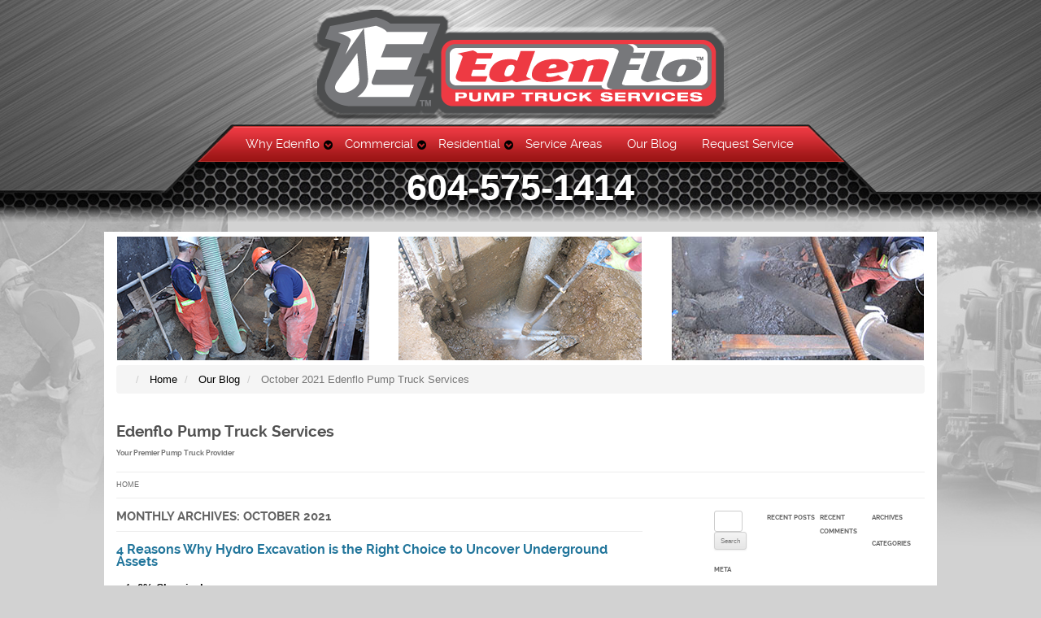

--- FILE ---
content_type: text/html; charset=utf-8
request_url: https://www.edenflo.ca/our-blog/index.php/2021/10/
body_size: 12354
content:
<!DOCTYPE html>
<html xmlns="http://www.w3.org/1999/xhtml" xml:lang="en-gb" lang="en-gb" dir="ltr" >
    <head>
  
<!-- Google tag (gtag.js) -->
<script async src="https://www.googletagmanager.com/gtag/js?id=G-107R679W1V"></script>
<script>
  window.dataLayer = window.dataLayer || [];
  function gtag(){dataLayer.push(arguments);}
  gtag('js', new Date());

  gtag('config', 'G-107R679W1V');
</script>

        <meta name="viewport" content="width=device-width, initial-scale=1.0, maximum-scale=3.0, user-scalable=yes"/>
        <meta name="HandheldFriendly" content="true" />
        <meta name="apple-mobile-web-app-capable" content="YES" />
        <base href="https://www.edenflo.ca/our-blog/index.php/2021/10/" />
	<meta http-equiv="content-type" content="text/html; charset=utf-8" />
	<meta name="keywords" content="Pump truck services, hydro excavation, septic tank cleaning, hydro flushing, BC Lower Mainland, video line inspection, grease trap service, parkade drain cleaning, storm sumps, holding tank" />
	<meta name="description" content="Edenflo Pump Truck Services is British Columbia’s leader in hydro excavation, hydro flushing, and septic tank services. Our commercial services also include video line inspection, storm drain and catch basin cleaning, and grease trap service. Our residential services include septic tank cleaning and maintenance, and waste water residuals" />
	<meta name="generator" content="Joomla! - Open Source Content Management" />
	<title>October | 2021 | Edenflo Pump Truck Services</title>
	<link href="/templates/edenflo-2017/favicon.ico" rel="shortcut icon" type="image/vnd.microsoft.icon" />
	<link href="/templates/system/css/system.css" rel="stylesheet" type="text/css" />
	<link href="/templates/edenflo-2017/css/fonts.css" rel="stylesheet" type="text/css" />
	<link href="/templates/edenflo-2017/css/template.min.css" rel="stylesheet" type="text/css" />
	<style type="text/css">
/* @group Module Widgets */
.wp_mod .module ul li{margin-bottom:3px}
.wp_mod #searchform{padding-left:10px}
.wp_mod #wp-latest-wrapper .entry-title{padding-bottom:0; margin-bottom:6px}
.wp_mod #wp-latest-wrapper .entry-meta{margin-left:0; padding-left:0; font-size:90%; margin-bottom:10px}
.wp_mod #wp-latest-wrapper .module_post_entry{margin-bottom:12px; padding-bottom:12px; border-bottom:solid 1px #ccc}
.wp_mod #wp-latest-wrapper li.categories{list-style:none; font-size:120%}
.wp_mod #wp-latest-wrapper li.categories ul{font-size:80%; padding-left:15%}
.wp_mod #wp-latest-cats ul:first-child,
.wp_mod ul#recentcomments:first-child{padding-left:15%}
/* @end */

/* @group Module Widgets */
.wp-sidebar .module:first-child {padding: 0!important;}
.wp-sidebar .module:first-child ul:first-child {margin-left: 0!important;margin-bottom: 0!important;padding-left: 0!important;}
.wp-sidebar form#searchform {padding-top: 15px;padding-bottom: 15px;}
/* @end */
	</style>
	<meta charset="UTF-8" />
<meta name="viewport" content="width=device-width" />

<link rel="profile" href="http://gmpg.org/xfn/11" />
<link rel="pingback" href="https://www.edenflo.ca/components/com_wordpress/wp/xmlrpc.php" />
<!--[if lt IE 9]>
<script src="https://www.edenflo.ca/components/com_wordpress/wp/wp-content/themes/twentytwelve/js/html5.js" type="text/javascript"></script>
<![endif]-->
<link rel='dns-prefetch' href='//fonts.googleapis.com' />
<link rel='dns-prefetch' href='//s.w.org' />
<link rel="alternate" type="application/rss+xml" title="Edenflo Pump Truck Services &raquo; Feed" href="https://www.edenflo.ca/our-blog/index.php/feed/" />
<link rel="alternate" type="application/rss+xml" title="Edenflo Pump Truck Services &raquo; Comments Feed" href="https://www.edenflo.ca/our-blog/index.php/comments/feed/" />
		<script type="text/javascript">
			window._wpemojiSettings = {"baseUrl":"https:\/\/s.w.org\/images\/core\/emoji\/2.3\/72x72\/","ext":".png","svgUrl":"https:\/\/s.w.org\/images\/core\/emoji\/2.3\/svg\/","svgExt":".svg","source":{"concatemoji":"https:\/\/www.edenflo.ca\/components\/com_wordpress\/wp\/wp-includes\/js\/wp-emoji-release.min.js?ver=4.8"}};
			!function(a,b,c){function d(a){var b,c,d,e,f=String.fromCharCode;if(!k||!k.fillText)return!1;switch(k.clearRect(0,0,j.width,j.height),k.textBaseline="top",k.font="600 32px Arial",a){case"flag":return k.fillText(f(55356,56826,55356,56819),0,0),b=j.toDataURL(),k.clearRect(0,0,j.width,j.height),k.fillText(f(55356,56826,8203,55356,56819),0,0),c=j.toDataURL(),b===c&&(k.clearRect(0,0,j.width,j.height),k.fillText(f(55356,57332,56128,56423,56128,56418,56128,56421,56128,56430,56128,56423,56128,56447),0,0),b=j.toDataURL(),k.clearRect(0,0,j.width,j.height),k.fillText(f(55356,57332,8203,56128,56423,8203,56128,56418,8203,56128,56421,8203,56128,56430,8203,56128,56423,8203,56128,56447),0,0),c=j.toDataURL(),b!==c);case"emoji4":return k.fillText(f(55358,56794,8205,9794,65039),0,0),d=j.toDataURL(),k.clearRect(0,0,j.width,j.height),k.fillText(f(55358,56794,8203,9794,65039),0,0),e=j.toDataURL(),d!==e}return!1}function e(a){var c=b.createElement("script");c.src=a,c.defer=c.type="text/javascript",b.getElementsByTagName("head")[0].appendChild(c)}var f,g,h,i,j=b.createElement("canvas"),k=j.getContext&&j.getContext("2d");for(i=Array("flag","emoji4"),c.supports={everything:!0,everythingExceptFlag:!0},h=0;h<i.length;h++)c.supports[i[h]]=d(i[h]),c.supports.everything=c.supports.everything&&c.supports[i[h]],"flag"!==i[h]&&(c.supports.everythingExceptFlag=c.supports.everythingExceptFlag&&c.supports[i[h]]);c.supports.everythingExceptFlag=c.supports.everythingExceptFlag&&!c.supports.flag,c.DOMReady=!1,c.readyCallback=function(){c.DOMReady=!0},c.supports.everything||(g=function(){c.readyCallback()},b.addEventListener?(b.addEventListener("DOMContentLoaded",g,!1),a.addEventListener("load",g,!1)):(a.attachEvent("onload",g),b.attachEvent("onreadystatechange",function(){"complete"===b.readyState&&c.readyCallback()})),f=c.source||{},f.concatemoji?e(f.concatemoji):f.wpemoji&&f.twemoji&&(e(f.twemoji),e(f.wpemoji)))}(window,document,window._wpemojiSettings);
		</script>
		<style type="text/css">
img.wp-smiley,
img.emoji {
	display: inline !important;
	border: none !important;
	box-shadow: none !important;
	height: 1em !important;
	width: 1em !important;
	margin: 0 .07em !important;
	vertical-align: -0.1em !important;
	background: none !important;
	padding: 0 !important;
}
</style>
<link rel='stylesheet' id='twentytwelve-fonts-css'  href='https://fonts.googleapis.com/css?family=Open+Sans:400italic,700italic,400,700&#038;subset=latin,latin-ext' type='text/css' media='all' />
<link rel='stylesheet' id='twentytwelve-style-css'  href='https://www.edenflo.ca/components/com_wordpress/wp/wp-content/themes/twentytwelve/style.css?ver=4.8' type='text/css' media='all' />
<!--[if lt IE 9]>
<link rel='stylesheet' id='twentytwelve-ie-css'  href='https://www.edenflo.ca/components/com_wordpress/wp/wp-content/themes/twentytwelve/css/ie.css?ver=20121010' type='text/css' media='all' />
<![endif]-->
<link rel='https://api.w.org/' href='https://www.edenflo.ca/our-blog/index.php/wp-json/' />
<link rel="EditURI" type="application/rsd+xml" title="RSD" href="https://www.edenflo.ca/components/com_wordpress/wp/xmlrpc.php?rsd" />
<link rel="wlwmanifest" type="application/wlwmanifest+xml" href="https://www.edenflo.ca/components/com_wordpress/wp/wp-includes/wlwmanifest.xml" /> 

		<style type="text/css">.recentcomments a{display:inline !important;padding:0 !important;margin:0 !important;}</style>

        <script src="/templates/edenflo-2017/js/template.min.js"></script>
          
          <link rel="canonical" href="https://www.edenflo.ca/" />
          
<!-- Open Graph / Facebook / LinkedIn -->
<meta property="og:title" content="EdenFlo Pump Truck Services" />
<meta property="og:description" content="Serving the Lower Mainland with expert vacuum truck services for commercial, residential, and municipal needs." />
<meta property="og:url" content="https://www.edenflo.ca/" />
<meta property="og:type" content="website" />
<meta property="og:image" content="https://www.edenflo.ca/templates/edenflo-2017/images/logo.png" />

<!-- Twitter Card -->
<meta name="twitter:card" content="summary_large_image" />
<meta name="twitter:title" content="EdenFlo Pump Truck Services" />
<meta name="twitter:description" content="Reliable and professional vacuum truck services in the Lower Mainland." />
<meta name="twitter:image" content="https://www.edenflo.ca/templates/edenflo-2017/images/logo.png" />

    </head>
    <body class="">
        
        <header>
            
            <div class="logo">
                <a href="/"><img src="/templates/edenflo-2017/images/logo.png" width="514" height="143" /></a>
            </div>
                        <button><span class="fa fa-bars"></span></button>
            <nav>
                <ul class="nav menu">
<li class="item-103 deeper parent"><a href="/why-edenflo" >Why Edenflo</a><ul class="nav-child unstyled small"><li class="item-104"><a href="/why-edenflo/our-team" >Our Team</a></li><li class="item-105"><a href="/why-edenflo/safety-policy" >Safety Policy</a></li><li class="item-106"><a href="/why-edenflo/testimonials" >Testimonials</a></li><li class="item-144"><a href="/why-edenflo/careers" >Careers</a></li><li class="item-192"><a href="/why-edenflo/environmental-policy" >Environmental Policy</a></li></ul><i class="fa fa-chevron-circle-down"></i></li><li class="item-107 deeper parent"><a href="/commercial" >Commercial</a><ul class="nav-child unstyled small"><li class="item-108"><a href="/commercial/hydro-excavation" >Hydro Excavation</a></li><li class="item-109"><a href="/commercial/hydro-flushing" >Hydro Flushing for Commercial Drainage Systems | Edenflo</a></li><li class="item-110"><a href="/commercial/storm-drain-catch-basin-cleaning" >Reliable Catch Basin Cleaning | Edenflo Storm Drain Services</a></li><li class="item-111"><a href="/commercial/video-line-inspection" >Efficient Video Line Inspection &amp; CCTV Solutions</a></li><li class="item-112"><a href="/commercial/grease-trap-service" >Grease Trap Service You Can Count On | Edenflo</a></li><li class="item-114"><a href="/commercial/preventative-maintenance" >Preventative Maintenance</a></li><li class="item-190"><a href="/commercial/low-boy" >Low Clearance Drain Cleaning</a></li></ul><i class="fa fa-chevron-circle-down"></i></li><li class="item-115 deeper parent"><a href="/residential" >Residential</a><ul class="nav-child unstyled small"><li class="item-117"><a href="/residential/septic-tank-cleaning" >Septic Tank Cleaning &amp; Pumping Services</a></li><li class="item-116"><a href="/residential/hydro-flushing" >Hydro Flushing</a></li><li class="item-118"><a href="/residential/video-line-inspection" >Video Line Inspection</a></li><li class="item-154"><a href="/residential/how-your-septic-system-works" >How Your Septic System Works</a></li><li class="item-203"><a href="/residential/septic-tank-cleaning-in-langley" >Septic Tank Cleaning in Langley</a></li></ul><i class="fa fa-chevron-circle-down"></i></li><li class="item-120"><a href="/service-areas" >Service Areas</a></li><li class="item-121 current active"><a href="/our-blog" >Our Blog</a></li><li class="item-122"><a href="/request-service" >Request Service</a></li></ul>

            </nav>
                                    <div class="phone">
                <!--

<div class="custom"  >
	604-575-1414</div>
-->
                <a class="btn" href="tel:1-604-575-1414"><span class="fa fa-phone visible-xs-block"></span><span class="hidden-xs">604-575-1414</span></a>
            </div>
                          
              <!-- Google Tag Manager -->
<script>(function(w,d,s,l,i){w[l]=w[l]||[];w[l].push({'gtm.start':
new Date().getTime(),event:'gtm.js'});var f=d.getElementsByTagName(s)[0],
j=d.createElement(s),dl=l!='dataLayer'?'&l='+l:'';j.async=true;j.src=
'https://www.googletagmanager.com/gtm.js?id='+i+dl;f.parentNode.insertBefore(j,f);
})(window,document,'script','dataLayer','GTM-P59NQ2FM');</script>
<!-- End Google Tag Manager -->
            
        </header>
        
        
                <section id="banner-inner">
            <div class="row">
                <div class="col-xs-4" style="padding: 1px">
                    <img class="img-responsive center-block" title="Hydro Excavation langley" src="/images/Hydro-X-left-module.png" alt="hydro excavation langley"/>
                </div>
                <div class="col-xs-4" style="padding: 1px">
                    <img class="img-responsive center-block" title="Hydro Excavation Surrey" src="/images/Hydro-X-middle-module.png" alt="hydro excavation surrey"/>
                </div>
                <div class="col-xs-4" style="padding: 1px">
                    <img class="img-responsive center-block" style="padding-right: 0;" title="Hydro Excavation Vancouver" src="/images/Hydro-Excavation-new-module-Jan-2015.jpg" alt="hydro excavation vancouver"/>
                </div>    
            </div>
            <!--

<div class="custom"  >
	<p><img src="/images/Home-of-Edenflo-left-module.jpg" alt="Home of Edenflo 5470-192nd St, Surrey BC" title="Home of Edenflo 5470-192nd St, Surrey BC" /> <img src="/images/Storm-Drain-Cleaning-centre-module.png" alt="Storm Drain Cleaning vancouver surrey langley" title="Storm Drain Cleaning vancouver surrey langley" /> <img src="/images/Hydro-X-left-module.png" alt="hydro excavation surrey langley vancouver" style="padding-right: 0;" title="Hydro Excavation surrey langley vancouver" /></p></div>
-->
            
            
            
            
        </section>
                        <section id="breadcrumb">
            <div aria-label="Breadcrumbs" role="navigation">
	<ul itemscope itemtype="https://schema.org/BreadcrumbList" class="breadcrumb">
					<li class="active">
				<span class="divider icon-location"></span>
			</li>
		
						<li itemprop="itemListElement" itemscope itemtype="https://schema.org/ListItem">
											<a itemprop="item" href="/" class="pathway"><span itemprop="name">Home</span></a>
					
											<span class="divider">
							|						</span>
										<meta itemprop="position" content="1">
				</li>
							<li itemprop="itemListElement" itemscope itemtype="https://schema.org/ListItem">
											<a itemprop="item" href="/our-blog" class="pathway"><span itemprop="name">Our Blog</span></a>
					
											<span class="divider">
							|						</span>
										<meta itemprop="position" content="2">
				</li>
							<li itemprop="itemListElement" itemscope itemtype="https://schema.org/ListItem" class="active">
					<span itemprop="name">
						October  2021  Edenflo Pump Truck Services					</span>
					<meta itemprop="position" content="3">
				</li>
				</ul>
</div>

        </section>
                <section class="main">
            <div class="row">
                <main class="col-sm-12">
                    <div id="content">
                        
<div id="wp-page" class="hfeed site">
	<header id="masthead" class="site-header" role="banner">
		<hgroup>
			<h1 class="site-title"><a href="https://www.edenflo.ca/our-blog/" title="Edenflo Pump Truck Services" rel="home">Edenflo Pump Truck Services</a></h1>
			<h2 class="site-description">Your Premier Pump Truck Provider</h2>
		</hgroup>

		<nav id="site-navigation" class="main-navigation" role="navigation">
			<h3 class="menu-toggle">Menu</h3>
			<a class="assistive-text" href="#content" title="Skip to content">Skip to content</a>
			<div class="nav-menu"><ul>
<li ><a href="https://www.edenflo.ca/our-blog/">Home</a></li></ul></div>
		</nav><!-- #site-navigation -->

			</header><!-- #masthead -->

	<div id="main" class="wrapper">
	<section id="primary" class="site-content  ">
		<div id="content" role="main">

					<header class="archive-header">
				<h2 class="archive-title">Monthly Archives: <span>October 2021</span></h2>
			</header><!-- .archive-header -->

			
	<article id="post-927" class="post-927 post type-post status-publish format-standard hentry category-hydro-excavation tag-abbotsford-hydro-excavation tag-aldergrove-hydro-excavation tag-benefits-of-hydro-excavation tag-best-hydro-excavation-service-vancouver tag-burnaby-hydro-excavation tag-coquitlam-hydro-excavation tag-delta-hydro-excavation tag-hydro-excavation-edenflo tag-hydro-excavation-langley tag-hydro-excavation-lower-mainland tag-hydro-excavation-richmond tag-hydro-excavation-service-lower-mainland tag-hydro-excavation-service-new-westminster">
				<header class="entry-header">
									<h2 class="entry-title">
				<a href="https://www.edenflo.ca/our-blog/index.php/4-reasons-why-hydro-excavation-is-the-right-choice-to-uncover-underground-assets/" rel="bookmark">4 Reasons Why Hydro Excavation is the Right Choice to Uncover Underground Assets</a>
			</h2>
								</header><!-- .entry-header -->

				<div class="entry-content">
			<ol>
<li><strong>0% Chemicals</strong></li>
</ol>
<p>Water is the only thing needed to move materials, &#8211; no hazardous chemicals are used. It&#8217;s a big plus for the environment, EdenFlo staff and the community.</p>
<ol start="2">
<li><strong>Accuracy</strong></li>
</ol>
<p>The EdenFlo fleet of Hydro excavation trucks operated by highly trained EdenFlo experts allows for incredible accuracy in exposing underground assets.  The pressurized water is expertly directly to gently expose what needs to be exposed while avoiding possible obstructions. Water can dig through the earth much quicker than using shovels or a backhoe, thus allowing for a better result done much faster.</p>
<ol start="3">
<li><strong>Less Workforce Required.</strong></li>
</ol>
<p>Our EdenFlo team members are experts and know their equipment. Our fleet of trucks are specifically tailored to maximize efficiency and do more work in less time with less team members.</p>
<ol start="4">
<li><strong>EdenFlo Vacuum Pump Service are experts in Hydrovac Excavation. </strong></li>
</ol>
<p>Team members are well trained and are good listeners. They want to ensure a great outcome for your hydro excavation requirement and will take the time to understand your needs.</p>
<div id="attachment_535" style="width: 310px" class="wp-caption alignnone"><a href="https://www.edenflo.ca/our-blog/index.php/get-to-know-edenflo-we-can-be-your-go-to-pump-truck-company/get-to-know-edenflo/" rel="attachment wp-att-535"><img class="size-medium wp-image-535" src="https://www.edenflo.ca/components/com_wordpress/wp/wp-content/uploads/2015/07/Get-to-Know-Edenflo-300x199.png" alt="" width="300" height="199" srcset="https://www.edenflo.ca/components/com_wordpress/wp/wp-content/uploads/2015/07/Get-to-Know-Edenflo-300x199.png 300w, https://www.edenflo.ca/components/com_wordpress/wp/wp-content/uploads/2015/07/Get-to-Know-Edenflo.png 400w" sizes="(max-width: 300px) 100vw, 300px" /></a><p class="wp-caption-text">Edenflo family owned business</p></div>
<p>On the lower mainland, choose the trusted experts at EdenFlo Vacuum Pump Truck service to do your hydro excavation job right. We service Vancouver, Abbotsford, Aldergrove, Surrey, Langley, Burnaby, New Westminster, Coquitlam, Delta or White Rock.  Call us today at 604 575 1414 or <a href="https://www.edenflo.ca/request-service" data-saferedirecturl="https://www.google.com/url?q=https://www.edenflo.ca/request-service&amp;source=gmail&amp;ust=1635705094870000&amp;usg=AFQjCNFzQPXKxtvdi9SQnZz48Z4qG4bbWQ">contact us</a> for a complimentary review of your requirements.</p>
					</div><!-- .entry-content -->
		
		<footer class="entry-meta">
			This entry was posted in <a href="https://www.edenflo.ca/our-blog/index.php/category/hydro-excavation/" rel="category tag">Hydro Excavation</a> and tagged <a href="https://www.edenflo.ca/our-blog/index.php/tag/abbotsford-hydro-excavation/" rel="tag">Abbotsford Hydro Excavation</a>, <a href="https://www.edenflo.ca/our-blog/index.php/tag/aldergrove-hydro-excavation/" rel="tag">Aldergrove hydro excavation</a>, <a href="https://www.edenflo.ca/our-blog/index.php/tag/benefits-of-hydro-excavation/" rel="tag">benefits of hydro excavation</a>, <a href="https://www.edenflo.ca/our-blog/index.php/tag/best-hydro-excavation-service-vancouver/" rel="tag">best hydro excavation service vancouver</a>, <a href="https://www.edenflo.ca/our-blog/index.php/tag/burnaby-hydro-excavation/" rel="tag">Burnaby Hydro Excavation</a>, <a href="https://www.edenflo.ca/our-blog/index.php/tag/coquitlam-hydro-excavation/" rel="tag">Coquitlam Hydro Excavation</a>, <a href="https://www.edenflo.ca/our-blog/index.php/tag/delta-hydro-excavation/" rel="tag">Delta hydro excavation</a>, <a href="https://www.edenflo.ca/our-blog/index.php/tag/hydro-excavation-edenflo/" rel="tag">Hydro excavation edenflo</a>, <a href="https://www.edenflo.ca/our-blog/index.php/tag/hydro-excavation-langley/" rel="tag">hydro excavation Langley</a>, <a href="https://www.edenflo.ca/our-blog/index.php/tag/hydro-excavation-lower-mainland/" rel="tag">hydro excavation lower mainland</a>, <a href="https://www.edenflo.ca/our-blog/index.php/tag/hydro-excavation-richmond/" rel="tag">hydro excavation Richmond</a>, <a href="https://www.edenflo.ca/our-blog/index.php/tag/hydro-excavation-service-lower-mainland/" rel="tag">hydro excavation service lower mainland</a>, <a href="https://www.edenflo.ca/our-blog/index.php/tag/hydro-excavation-service-new-westminster/" rel="tag">hydro excavation service New Westminster</a> on <a href="https://www.edenflo.ca/our-blog/index.php/4-reasons-why-hydro-excavation-is-the-right-choice-to-uncover-underground-assets/" title="11:38 am" rel="bookmark"><time class="entry-date" datetime="2021-10-30T11:38:42-05:00">October 30, 2021</time></a><span class="by-author"> by <span class="author vcard"><a class="url fn n" href="https://www.edenflo.ca/our-blog/index.php/author/johnhep/" title="View all posts by Edenflo" rel="author">Edenflo</a></span></span>.								</footer><!-- .entry-meta -->
	</article><!-- #post -->

	<article id="post-922" class="post-922 post type-post status-publish format-standard hentry category-hydro-excavation tag-abbotsford-hydro-excavation tag-aldergrove-hydro-excavation tag-back-hoe-service-lower-mainland tag-backhoe-service-vancouver tag-best-hydro-excavation-service-vancouver tag-burnaby-hydro-excavation tag-coquitlam-hydro-excavation tag-delta-hydro-excavation tag-hydro-excavation-abbotsford tag-hydro-excavation-aldergrove tag-hydro-excavation-bc tag-hydro-excavation-burnaby tag-hydro-excavation-coquitlam tag-hydro-excavation-langley tag-hydro-excavation-lower-mainland tag-hydro-excavation-richmond tag-hydro-excavation-service-delta tag-hydro-excavation-service-new-westminster tag-hydro-excavation-services-delta tag-hydro-excavation-services-surrey tag-hydro-excavation-surrey tag-hydro-excavation-vancouver tag-hydro-excavation-west-vancouver tag-hydro-excavation-white-rock">
				<header class="entry-header">
									<h2 class="entry-title">
				<a href="https://www.edenflo.ca/our-blog/index.php/hydro-excavation-a-cleaner-softer-option-to-backhoe/" rel="bookmark">Hydro Excavation &#8211; A Cleaner, Softer Option to Backhoe</a>
			</h2>
								</header><!-- .entry-header -->

				<div class="entry-content">
			<div>Hydro Excavation is sometimes referred to as soft digging as it is less invasive than a backhoe or other mechanized equipment to excavate. With hydro excavation, pressurized water is used to remove the earth to get to the area that requires attention. As the excavation progresses, the water/soil mix is vacuumed up by an EdenFlo vacuum pump truck &#8211; rather than leaving large piles of dirt and debris beside the area. This results in a cleaner job with less disruption to foot and vehicle traffic.</div>
<div></div>
<div><a href="https://www.edenflo.ca/our-blog/index.php/hydro-excavation-a-cleaner-softer-option-to-backhoe/screen-shot-2021-10-01-at-7-00-35-am/" rel="attachment wp-att-923"><img class="size-medium wp-image-923 aligncenter" src="https://www.edenflo.ca/components/com_wordpress/wp/wp-content/uploads/2021/10/Screen-Shot-2021-10-01-at-7.00.35-AM-176x300.png" alt="" width="176" height="300" /></a></div>
<div></div>
<div>On the lower mainland, choose a cleaner, softer option to excavate. Choose the trusted experts at EdenFlo Vacuum Pump Truck service to do your hydro excavation job right. We service Vancouver, Abbotsford, Aldergrove, Surrey, Langley, Burnaby, New Westminster, Coquitlam, Delta or White Rock.  Call us today at 604 575 1414 or <a href="https://www.edenflo.ca/request-service" target="_blank" rel="noopener" data-saferedirecturl="https://www.google.com/url?q=https://www.edenflo.ca/request-service&amp;source=gmail&amp;ust=1633175010408000&amp;usg=AFQjCNEndhIBkZSuGLaU8QlGaPky0O7PNQ">contact us</a> for a complimentary review of your requirements.</div>
					</div><!-- .entry-content -->
		
		<footer class="entry-meta">
			This entry was posted in <a href="https://www.edenflo.ca/our-blog/index.php/category/hydro-excavation/" rel="category tag">Hydro Excavation</a> and tagged <a href="https://www.edenflo.ca/our-blog/index.php/tag/abbotsford-hydro-excavation/" rel="tag">Abbotsford Hydro Excavation</a>, <a href="https://www.edenflo.ca/our-blog/index.php/tag/aldergrove-hydro-excavation/" rel="tag">Aldergrove hydro excavation</a>, <a href="https://www.edenflo.ca/our-blog/index.php/tag/back-hoe-service-lower-mainland/" rel="tag">back hoe service lower mainland</a>, <a href="https://www.edenflo.ca/our-blog/index.php/tag/backhoe-service-vancouver/" rel="tag">backhoe service Vancouver</a>, <a href="https://www.edenflo.ca/our-blog/index.php/tag/best-hydro-excavation-service-vancouver/" rel="tag">best hydro excavation service vancouver</a>, <a href="https://www.edenflo.ca/our-blog/index.php/tag/burnaby-hydro-excavation/" rel="tag">Burnaby Hydro Excavation</a>, <a href="https://www.edenflo.ca/our-blog/index.php/tag/coquitlam-hydro-excavation/" rel="tag">Coquitlam Hydro Excavation</a>, <a href="https://www.edenflo.ca/our-blog/index.php/tag/delta-hydro-excavation/" rel="tag">Delta hydro excavation</a>, <a href="https://www.edenflo.ca/our-blog/index.php/tag/hydro-excavation-abbotsford/" rel="tag">hydro excavation abbotsford</a>, <a href="https://www.edenflo.ca/our-blog/index.php/tag/hydro-excavation-aldergrove/" rel="tag">hydro excavation aldergrove</a>, <a href="https://www.edenflo.ca/our-blog/index.php/tag/hydro-excavation-bc/" rel="tag">hydro excavation BC</a>, <a href="https://www.edenflo.ca/our-blog/index.php/tag/hydro-excavation-burnaby/" rel="tag">hydro excavation burnaby</a>, <a href="https://www.edenflo.ca/our-blog/index.php/tag/hydro-excavation-coquitlam/" rel="tag">hydro excavation Coquitlam</a>, <a href="https://www.edenflo.ca/our-blog/index.php/tag/hydro-excavation-langley/" rel="tag">hydro excavation Langley</a>, <a href="https://www.edenflo.ca/our-blog/index.php/tag/hydro-excavation-lower-mainland/" rel="tag">hydro excavation lower mainland</a>, <a href="https://www.edenflo.ca/our-blog/index.php/tag/hydro-excavation-richmond/" rel="tag">hydro excavation Richmond</a>, <a href="https://www.edenflo.ca/our-blog/index.php/tag/hydro-excavation-service-delta/" rel="tag">hydro excavation service Delta</a>, <a href="https://www.edenflo.ca/our-blog/index.php/tag/hydro-excavation-service-new-westminster/" rel="tag">hydro excavation service New Westminster</a>, <a href="https://www.edenflo.ca/our-blog/index.php/tag/hydro-excavation-services-delta/" rel="tag">Hydro excavation services Delta</a>, <a href="https://www.edenflo.ca/our-blog/index.php/tag/hydro-excavation-services-surrey/" rel="tag">hydro excavation services Surrey</a>, <a href="https://www.edenflo.ca/our-blog/index.php/tag/hydro-excavation-surrey/" rel="tag">hydro excavation surrey</a>, <a href="https://www.edenflo.ca/our-blog/index.php/tag/hydro-excavation-vancouver/" rel="tag">Hydro excavation vancouver</a>, <a href="https://www.edenflo.ca/our-blog/index.php/tag/hydro-excavation-west-vancouver/" rel="tag">hydro excavation West Vancouver</a>, <a href="https://www.edenflo.ca/our-blog/index.php/tag/hydro-excavation-white-rock/" rel="tag">hydro excavation white rock</a> on <a href="https://www.edenflo.ca/our-blog/index.php/hydro-excavation-a-cleaner-softer-option-to-backhoe/" title="5:00 am" rel="bookmark"><time class="entry-date" datetime="2021-10-01T05:00:10-05:00">October 1, 2021</time></a><span class="by-author"> by <span class="author vcard"><a class="url fn n" href="https://www.edenflo.ca/our-blog/index.php/author/johnhep/" title="View all posts by Edenflo" rel="author">Edenflo</a></span></span>.								</footer><!-- .entry-meta -->
	</article><!-- #post -->

		
		</div><!-- #content -->
	</section><!-- #primary -->


			<div id="secondary" class="widget-area" role="complementary">
			<aside id="search-2" class="widget widget_search"><form role="search" method="get" id="searchform" class="searchform" action="https://www.edenflo.ca/our-blog/">
				<div>
					<label class="screen-reader-text" for="s">Search for:</label>
					<input type="text" value="" name="s" id="s" /><input type="hidden" value="com_wordpress" name="option"  />
					<input type="submit" id="searchsubmit" value="Search" />
				</div>
			</form></aside>		<aside id="recent-posts-2" class="widget widget_recent_entries">		<h3 class="widget-title">Recent Posts</h3>		<ul>
					<li>
				<a href="https://www.edenflo.ca/our-blog/index.php/the-importance-of-regular-septic-tank-maintenance/">The Importance of Regular Septic Tank Maintenance</a>
						</li>
					<li>
				<a href="https://www.edenflo.ca/our-blog/index.php/why-regular-grease-trap-cleaning-matters-for-commercial-kitchens/">Why Regular Grease Trap Cleaning Matters for Commercial Kitchens</a>
						</li>
					<li>
				<a href="https://www.edenflo.ca/our-blog/index.php/year%e2%80%91round-preventative-maintenance-for-commercial-drains/">Year‑Round Preventative Maintenance for Commercial Drains</a>
						</li>
					<li>
				<a href="https://www.edenflo.ca/our-blog/index.php/5-signs-your-catch-basin-needs-immediate-cleaning/">5 Signs Your Catch Basin Needs Immediate Cleaning</a>
						</li>
					<li>
				<a href="https://www.edenflo.ca/our-blog/index.php/video-line-inspection-why-bc-contractors-rely-on-cctv/">Video Line Inspection: Why BC Contractors Rely on CCTV</a>
						</li>
				</ul>
		</aside>		<aside id="recent-comments-2" class="widget widget_recent_comments"><h3 class="widget-title">Recent Comments</h3><ul id="recentcomments"></ul></aside><aside id="archives-2" class="widget widget_archive"><h3 class="widget-title">Archives</h3>		<ul>
			<li><a href='https://www.edenflo.ca/our-blog/index.php/2026/01/'>January 2026</a></li>
	<li><a href='https://www.edenflo.ca/our-blog/index.php/2025/12/'>December 2025</a></li>
	<li><a href='https://www.edenflo.ca/our-blog/index.php/2025/03/'>March 2025</a></li>
	<li><a href='https://www.edenflo.ca/our-blog/index.php/2025/02/'>February 2025</a></li>
	<li><a href='https://www.edenflo.ca/our-blog/index.php/2025/01/'>January 2025</a></li>
	<li><a href='https://www.edenflo.ca/our-blog/index.php/2024/12/'>December 2024</a></li>
	<li><a href='https://www.edenflo.ca/our-blog/index.php/2024/11/'>November 2024</a></li>
	<li><a href='https://www.edenflo.ca/our-blog/index.php/2024/10/'>October 2024</a></li>
	<li><a href='https://www.edenflo.ca/our-blog/index.php/2024/09/'>September 2024</a></li>
	<li><a href='https://www.edenflo.ca/our-blog/index.php/2024/08/'>August 2024</a></li>
	<li><a href='https://www.edenflo.ca/our-blog/index.php/2024/07/'>July 2024</a></li>
	<li><a href='https://www.edenflo.ca/our-blog/index.php/2024/06/'>June 2024</a></li>
	<li><a href='https://www.edenflo.ca/our-blog/index.php/2024/05/'>May 2024</a></li>
	<li><a href='https://www.edenflo.ca/our-blog/index.php/2024/04/'>April 2024</a></li>
	<li><a href='https://www.edenflo.ca/our-blog/index.php/2024/03/'>March 2024</a></li>
	<li><a href='https://www.edenflo.ca/our-blog/index.php/2024/02/'>February 2024</a></li>
	<li><a href='https://www.edenflo.ca/our-blog/index.php/2024/01/'>January 2024</a></li>
	<li><a href='https://www.edenflo.ca/our-blog/index.php/2023/12/'>December 2023</a></li>
	<li><a href='https://www.edenflo.ca/our-blog/index.php/2023/11/'>November 2023</a></li>
	<li><a href='https://www.edenflo.ca/our-blog/index.php/2023/10/'>October 2023</a></li>
	<li><a href='https://www.edenflo.ca/our-blog/index.php/2023/09/'>September 2023</a></li>
	<li><a href='https://www.edenflo.ca/our-blog/index.php/2023/08/'>August 2023</a></li>
	<li><a href='https://www.edenflo.ca/our-blog/index.php/2023/07/'>July 2023</a></li>
	<li><a href='https://www.edenflo.ca/our-blog/index.php/2023/06/'>June 2023</a></li>
	<li><a href='https://www.edenflo.ca/our-blog/index.php/2023/05/'>May 2023</a></li>
	<li><a href='https://www.edenflo.ca/our-blog/index.php/2023/04/'>April 2023</a></li>
	<li><a href='https://www.edenflo.ca/our-blog/index.php/2023/03/'>March 2023</a></li>
	<li><a href='https://www.edenflo.ca/our-blog/index.php/2023/02/'>February 2023</a></li>
	<li><a href='https://www.edenflo.ca/our-blog/index.php/2023/01/'>January 2023</a></li>
	<li><a href='https://www.edenflo.ca/our-blog/index.php/2022/12/'>December 2022</a></li>
	<li><a href='https://www.edenflo.ca/our-blog/index.php/2022/11/'>November 2022</a></li>
	<li><a href='https://www.edenflo.ca/our-blog/index.php/2022/10/'>October 2022</a></li>
	<li><a href='https://www.edenflo.ca/our-blog/index.php/2022/09/'>September 2022</a></li>
	<li><a href='https://www.edenflo.ca/our-blog/index.php/2022/08/'>August 2022</a></li>
	<li><a href='https://www.edenflo.ca/our-blog/index.php/2022/07/'>July 2022</a></li>
	<li><a href='https://www.edenflo.ca/our-blog/index.php/2022/06/'>June 2022</a></li>
	<li><a href='https://www.edenflo.ca/our-blog/index.php/2022/05/'>May 2022</a></li>
	<li><a href='https://www.edenflo.ca/our-blog/index.php/2022/04/'>April 2022</a></li>
	<li><a href='https://www.edenflo.ca/our-blog/index.php/2022/02/'>February 2022</a></li>
	<li><a href='https://www.edenflo.ca/our-blog/index.php/2022/01/'>January 2022</a></li>
	<li><a href='https://www.edenflo.ca/our-blog/index.php/2021/12/'>December 2021</a></li>
	<li><a href='https://www.edenflo.ca/our-blog/index.php/2021/11/'>November 2021</a></li>
	<li><a href='https://www.edenflo.ca/our-blog/index.php/2021/10/'>October 2021</a></li>
	<li><a href='https://www.edenflo.ca/our-blog/index.php/2021/09/'>September 2021</a></li>
	<li><a href='https://www.edenflo.ca/our-blog/index.php/2021/08/'>August 2021</a></li>
	<li><a href='https://www.edenflo.ca/our-blog/index.php/2021/07/'>July 2021</a></li>
	<li><a href='https://www.edenflo.ca/our-blog/index.php/2021/05/'>May 2021</a></li>
	<li><a href='https://www.edenflo.ca/our-blog/index.php/2021/04/'>April 2021</a></li>
	<li><a href='https://www.edenflo.ca/our-blog/index.php/2021/03/'>March 2021</a></li>
	<li><a href='https://www.edenflo.ca/our-blog/index.php/2021/02/'>February 2021</a></li>
	<li><a href='https://www.edenflo.ca/our-blog/index.php/2020/12/'>December 2020</a></li>
	<li><a href='https://www.edenflo.ca/our-blog/index.php/2020/11/'>November 2020</a></li>
	<li><a href='https://www.edenflo.ca/our-blog/index.php/2020/10/'>October 2020</a></li>
	<li><a href='https://www.edenflo.ca/our-blog/index.php/2020/09/'>September 2020</a></li>
	<li><a href='https://www.edenflo.ca/our-blog/index.php/2020/08/'>August 2020</a></li>
	<li><a href='https://www.edenflo.ca/our-blog/index.php/2020/07/'>July 2020</a></li>
	<li><a href='https://www.edenflo.ca/our-blog/index.php/2020/06/'>June 2020</a></li>
	<li><a href='https://www.edenflo.ca/our-blog/index.php/2020/04/'>April 2020</a></li>
	<li><a href='https://www.edenflo.ca/our-blog/index.php/2020/03/'>March 2020</a></li>
	<li><a href='https://www.edenflo.ca/our-blog/index.php/2020/02/'>February 2020</a></li>
	<li><a href='https://www.edenflo.ca/our-blog/index.php/2020/01/'>January 2020</a></li>
	<li><a href='https://www.edenflo.ca/our-blog/index.php/2019/12/'>December 2019</a></li>
	<li><a href='https://www.edenflo.ca/our-blog/index.php/2019/11/'>November 2019</a></li>
	<li><a href='https://www.edenflo.ca/our-blog/index.php/2019/09/'>September 2019</a></li>
	<li><a href='https://www.edenflo.ca/our-blog/index.php/2019/08/'>August 2019</a></li>
	<li><a href='https://www.edenflo.ca/our-blog/index.php/2019/07/'>July 2019</a></li>
	<li><a href='https://www.edenflo.ca/our-blog/index.php/2019/06/'>June 2019</a></li>
	<li><a href='https://www.edenflo.ca/our-blog/index.php/2019/05/'>May 2019</a></li>
	<li><a href='https://www.edenflo.ca/our-blog/index.php/2019/04/'>April 2019</a></li>
	<li><a href='https://www.edenflo.ca/our-blog/index.php/2019/03/'>March 2019</a></li>
	<li><a href='https://www.edenflo.ca/our-blog/index.php/2019/02/'>February 2019</a></li>
	<li><a href='https://www.edenflo.ca/our-blog/index.php/2019/01/'>January 2019</a></li>
	<li><a href='https://www.edenflo.ca/our-blog/index.php/2018/12/'>December 2018</a></li>
	<li><a href='https://www.edenflo.ca/our-blog/index.php/2018/11/'>November 2018</a></li>
	<li><a href='https://www.edenflo.ca/our-blog/index.php/2018/10/'>October 2018</a></li>
	<li><a href='https://www.edenflo.ca/our-blog/index.php/2018/09/'>September 2018</a></li>
	<li><a href='https://www.edenflo.ca/our-blog/index.php/2018/08/'>August 2018</a></li>
	<li><a href='https://www.edenflo.ca/our-blog/index.php/2018/07/'>July 2018</a></li>
	<li><a href='https://www.edenflo.ca/our-blog/index.php/2018/06/'>June 2018</a></li>
	<li><a href='https://www.edenflo.ca/our-blog/index.php/2018/05/'>May 2018</a></li>
	<li><a href='https://www.edenflo.ca/our-blog/index.php/2018/04/'>April 2018</a></li>
	<li><a href='https://www.edenflo.ca/our-blog/index.php/2018/02/'>February 2018</a></li>
	<li><a href='https://www.edenflo.ca/our-blog/index.php/2018/01/'>January 2018</a></li>
	<li><a href='https://www.edenflo.ca/our-blog/index.php/2017/12/'>December 2017</a></li>
	<li><a href='https://www.edenflo.ca/our-blog/index.php/2017/11/'>November 2017</a></li>
	<li><a href='https://www.edenflo.ca/our-blog/index.php/2017/10/'>October 2017</a></li>
	<li><a href='https://www.edenflo.ca/our-blog/index.php/2017/09/'>September 2017</a></li>
	<li><a href='https://www.edenflo.ca/our-blog/index.php/2017/08/'>August 2017</a></li>
	<li><a href='https://www.edenflo.ca/our-blog/index.php/2017/07/'>July 2017</a></li>
	<li><a href='https://www.edenflo.ca/our-blog/index.php/2017/06/'>June 2017</a></li>
	<li><a href='https://www.edenflo.ca/our-blog/index.php/2017/04/'>April 2017</a></li>
	<li><a href='https://www.edenflo.ca/our-blog/index.php/2017/03/'>March 2017</a></li>
	<li><a href='https://www.edenflo.ca/our-blog/index.php/2016/09/'>September 2016</a></li>
	<li><a href='https://www.edenflo.ca/our-blog/index.php/2016/01/'>January 2016</a></li>
	<li><a href='https://www.edenflo.ca/our-blog/index.php/2015/12/'>December 2015</a></li>
	<li><a href='https://www.edenflo.ca/our-blog/index.php/2015/08/'>August 2015</a></li>
	<li><a href='https://www.edenflo.ca/our-blog/index.php/2015/07/'>July 2015</a></li>
	<li><a href='https://www.edenflo.ca/our-blog/index.php/2015/04/'>April 2015</a></li>
	<li><a href='https://www.edenflo.ca/our-blog/index.php/2015/03/'>March 2015</a></li>
	<li><a href='https://www.edenflo.ca/our-blog/index.php/2014/06/'>June 2014</a></li>
	<li><a href='https://www.edenflo.ca/our-blog/index.php/2014/05/'>May 2014</a></li>
	<li><a href='https://www.edenflo.ca/our-blog/index.php/2014/04/'>April 2014</a></li>
	<li><a href='https://www.edenflo.ca/our-blog/index.php/2014/03/'>March 2014</a></li>
	<li><a href='https://www.edenflo.ca/our-blog/index.php/2014/02/'>February 2014</a></li>
	<li><a href='https://www.edenflo.ca/our-blog/index.php/2014/01/'>January 2014</a></li>
	<li><a href='https://www.edenflo.ca/our-blog/index.php/2013/12/'>December 2013</a></li>
	<li><a href='https://www.edenflo.ca/our-blog/index.php/2013/11/'>November 2013</a></li>
	<li><a href='https://www.edenflo.ca/our-blog/index.php/2013/10/'>October 2013</a></li>
	<li><a href='https://www.edenflo.ca/our-blog/index.php/2013/09/'>September 2013</a></li>
	<li><a href='https://www.edenflo.ca/our-blog/index.php/2013/08/'>August 2013</a></li>
	<li><a href='https://www.edenflo.ca/our-blog/index.php/2013/07/'>July 2013</a></li>
	<li><a href='https://www.edenflo.ca/our-blog/index.php/2013/06/'>June 2013</a></li>
	<li><a href='https://www.edenflo.ca/our-blog/index.php/2013/05/'>May 2013</a></li>
	<li><a href='https://www.edenflo.ca/our-blog/index.php/2013/03/'>March 2013</a></li>
	<li><a href='https://www.edenflo.ca/our-blog/index.php/2013/02/'>February 2013</a></li>
	<li><a href='https://www.edenflo.ca/our-blog/index.php/2013/01/'>January 2013</a></li>
	<li><a href='https://www.edenflo.ca/our-blog/index.php/2012/12/'>December 2012</a></li>
	<li><a href='https://www.edenflo.ca/our-blog/index.php/2012/11/'>November 2012</a></li>
	<li><a href='https://www.edenflo.ca/our-blog/index.php/2012/10/'>October 2012</a></li>
	<li><a href='https://www.edenflo.ca/our-blog/index.php/2012/09/'>September 2012</a></li>
	<li><a href='https://www.edenflo.ca/our-blog/index.php/2012/08/'>August 2012</a></li>
	<li><a href='https://www.edenflo.ca/our-blog/index.php/2012/07/'>July 2012</a></li>
	<li><a href='https://www.edenflo.ca/our-blog/index.php/2012/06/'>June 2012</a></li>
	<li><a href='https://www.edenflo.ca/our-blog/index.php/2012/05/'>May 2012</a></li>
	<li><a href='https://www.edenflo.ca/our-blog/index.php/2012/03/'>March 2012</a></li>
	<li><a href='https://www.edenflo.ca/our-blog/index.php/2012/02/'>February 2012</a></li>
	<li><a href='https://www.edenflo.ca/our-blog/index.php/2012/01/'>January 2012</a></li>
	<li><a href='https://www.edenflo.ca/our-blog/index.php/2011/12/'>December 2011</a></li>
	<li><a href='https://www.edenflo.ca/our-blog/index.php/2011/11/'>November 2011</a></li>
	<li><a href='https://www.edenflo.ca/our-blog/index.php/2011/08/'>August 2011</a></li>
	<li><a href='https://www.edenflo.ca/our-blog/index.php/2011/07/'>July 2011</a></li>
	<li><a href='https://www.edenflo.ca/our-blog/index.php/2011/06/'>June 2011</a></li>
	<li><a href='https://www.edenflo.ca/our-blog/index.php/2011/05/'>May 2011</a></li>
	<li><a href='https://www.edenflo.ca/our-blog/index.php/2011/04/'>April 2011</a></li>
	<li><a href='https://www.edenflo.ca/our-blog/index.php/2011/03/'>March 2011</a></li>
	<li><a href='https://www.edenflo.ca/our-blog/index.php/2011/02/'>February 2011</a></li>
	<li><a href='https://www.edenflo.ca/our-blog/index.php/2011/01/'>January 2011</a></li>
		</ul>
		</aside><aside id="categories-2" class="widget widget_categories"><h3 class="widget-title">Categories</h3>		<ul>
	<li class="cat-item cat-item-2"><a href="https://www.edenflo.ca/our-blog/index.php/category/aging-septic-systems/" >Aging Septic Systems</a>
</li>
	<li class="cat-item cat-item-492"><a href="https://www.edenflo.ca/our-blog/index.php/category/best-catch-basin-service-lower-mainland/" >best catch basin service lower mainland</a>
</li>
	<li class="cat-item cat-item-3"><a href="https://www.edenflo.ca/our-blog/index.php/category/catch-basin-cleaning-2/" >Catch Basin Cleaning</a>
</li>
	<li class="cat-item cat-item-914"><a href="https://www.edenflo.ca/our-blog/index.php/category/clearance-drain-cleaning/" >Clearance Drain Cleaning</a>
</li>
	<li class="cat-item cat-item-4"><a href="https://www.edenflo.ca/our-blog/index.php/category/commercial-and-industrial/" >Commercial and Industrial</a>
</li>
	<li class="cat-item cat-item-864"><a href="https://www.edenflo.ca/our-blog/index.php/category/edenflo-is-hiring/" >Edenflo is hiring</a>
</li>
	<li class="cat-item cat-item-5"><a href="https://www.edenflo.ca/our-blog/index.php/category/edenflo-pump-truck-services-2/" >Edenflo Pump Truck Services</a>
</li>
	<li class="cat-item cat-item-6"><a href="https://www.edenflo.ca/our-blog/index.php/category/food-waste-disposal-2/" >Food Waste Disposal</a>
</li>
	<li class="cat-item cat-item-7"><a href="https://www.edenflo.ca/our-blog/index.php/category/grease-trap-cleaning/" >Grease Trap Cleaning</a>
</li>
	<li class="cat-item cat-item-8"><a href="https://www.edenflo.ca/our-blog/index.php/category/holding-tank-cleaning/" >Holding Tank Cleaning</a>
</li>
	<li class="cat-item cat-item-743"><a href="https://www.edenflo.ca/our-blog/index.php/category/hydro-excavation/" >Hydro Excavation</a>
</li>
	<li class="cat-item cat-item-9"><a href="https://www.edenflo.ca/our-blog/index.php/category/hydro-excavation-and-flushing/" >Hydro Excavation and Flushing</a>
</li>
	<li class="cat-item cat-item-917"><a href="https://www.edenflo.ca/our-blog/index.php/category/hydro-excavation-trucks/" >Hydro Excavation Trucks</a>
</li>
	<li class="cat-item cat-item-918"><a href="https://www.edenflo.ca/our-blog/index.php/category/hydro-flushing-protects/" >Hydro Flushing Protects</a>
</li>
	<li class="cat-item cat-item-436"><a href="https://www.edenflo.ca/our-blog/index.php/category/hydrovac-service/" >Hydrovac service</a>
</li>
	<li class="cat-item cat-item-461"><a href="https://www.edenflo.ca/our-blog/index.php/category/low-clearance-garage-drain-cleaning/" >low clearance garage drain cleaning</a>
</li>
	<li class="cat-item cat-item-384"><a href="https://www.edenflo.ca/our-blog/index.php/category/parking-garage-drain-cleaning/" >Parking Garage Drain Cleaning</a>
</li>
	<li class="cat-item cat-item-463"><a href="https://www.edenflo.ca/our-blog/index.php/category/perimeter-drain-cleaning/" >Perimeter Drain Cleaning</a>
</li>
	<li class="cat-item cat-item-10"><a href="https://www.edenflo.ca/our-blog/index.php/category/property-maintenance/" >Property Maintenance</a>
</li>
	<li class="cat-item cat-item-405"><a href="https://www.edenflo.ca/our-blog/index.php/category/septic-service/" >septic service</a>
</li>
	<li class="cat-item cat-item-913"><a href="https://www.edenflo.ca/our-blog/index.php/category/septic-tank-cleaning/" >Septic Tank Cleaning</a>
</li>
	<li class="cat-item cat-item-11"><a href="https://www.edenflo.ca/our-blog/index.php/category/septic-tank-maintenance/" >Septic Tank Maintenance</a>
</li>
	<li class="cat-item cat-item-12"><a href="https://www.edenflo.ca/our-blog/index.php/category/septic-tanks-and-field-cleaning/" >Septic Tanks and Field Cleaning</a>
</li>
	<li class="cat-item cat-item-13"><a href="https://www.edenflo.ca/our-blog/index.php/category/sewer-lines/" >Sewer Lines</a>
</li>
	<li class="cat-item cat-item-14"><a href="https://www.edenflo.ca/our-blog/index.php/category/sump-cleaning/" >Sump Cleaning</a>
</li>
	<li class="cat-item cat-item-1"><a href="https://www.edenflo.ca/our-blog/index.php/category/uncategorized/" >Uncategorized</a>
</li>
	<li class="cat-item cat-item-491"><a href="https://www.edenflo.ca/our-blog/index.php/category/vacuum-pump-service/" >Vacuum Pump Service</a>
</li>
	<li class="cat-item cat-item-15"><a href="https://www.edenflo.ca/our-blog/index.php/category/video-line-inspection-2/" >Video Line Inspection</a>
</li>
		</ul>
</aside><aside id="meta-2" class="widget widget_meta"><h3 class="widget-title">Meta</h3>			<ul>
						<li><a href="https://www.edenflo.ca/components/com_wordpress/wp/wp-login.php">Log in</a></li>
			<li><a href="https://www.edenflo.ca/our-blog/index.php/feed/">Entries <abbr title="Really Simple Syndication">RSS</abbr></a></li>
			<li><a href="https://www.edenflo.ca/our-blog/index.php/comments/feed/">Comments <abbr title="Really Simple Syndication">RSS</abbr></a></li>
						</ul>
			</aside>		</div><!-- #secondary -->
		</div><!-- #main .wrapper -->
	<footer id="colophon" role="contentinfo">
		<div class="site-info">
						<a href="http://wordpress.org/" title="Semantic Personal Publishing Platform">Proudly powered by WordPress</a>
		</div><!-- .site-info -->
	</footer><!-- #colophon -->
</div><!-- #page -->

<script type='text/javascript' src='https://www.edenflo.ca/components/com_wordpress/wp/wp-content/themes/twentytwelve/js/navigation.js?ver=1.0'></script>
<script type='text/javascript' src='https://www.edenflo.ca/components/com_wordpress/wp/wp-includes/js/wp-embed.min.js?ver=4.8'></script>

                        <div id="system-message-container">
	</div>

                        <div class="clear"></div>
                    </div>
                </main>
                            </div>
        </section>
                <div id="clientlogo">
            

<div class="custom"  >
	<p><a href="http://www.bbb.org/mbc/business-reviews/septic-tanks-and-systems-cleaning/edenflo-pump-truck-services-ltd-in-surrey-bc-139195" target="_blank"><img src="/images/bbb.jpg" alt="" width="97" height="74" /></a> <a href="http://www.bctrucking.com/" target="_blank"><img src="/images/bcta.jpg" alt="" width="95" height="74" /></a> <a href="http://www.complyworks.com/en/home/" target="_blank"><img src="/images/ComplyWorks_Logo_2015.png" alt="ComplyWorks Logo 2015" /></a> <a href="http://www.contractorcheck.ca/" target="_blank"><img src="/images/member.jpg" alt="" width="59" height="74" /></a> <a href="http://www.roadbuilders.bc.ca/" target="_blank"><img style="padding-right: 0px;" src="/images/bc.jpg" alt="" width="62" height="74" /></a></p></div>

        </div>
                            <footer>
            <div class="container">
                <div class="row">
                                        <div id="bottom-nav">
                        <ul class="nav menu">
<li class="item-103 parent"><a href="/why-edenflo" >Why Edenflo</a></li><li class="item-107 parent"><a href="/commercial" >Commercial</a></li><li class="item-115 parent"><a href="/residential" >Residential</a></li><li class="item-120"><a href="/service-areas" >Service Areas</a></li><li class="item-121 current active"><a href="/our-blog" >Our Blog</a></li><li class="item-122"><a href="/request-service" >Request Service</a></li></ul>

                    </div>
                                                            <div id="bottom1">
                        		<div class="moduletable recent-posts">
							<h3>Recent Posts</h3>
						<div class="wp_mod">
<div id="wp-latest-wrapper">
	<div id="post-1273" class="post_entry module_post_entry">
				<h4 class="entry-title"><a href="https://www.edenflo.ca/our-blog/index.php/the-importance-of-regular-septic-tank-maintenance/" title="The Importance of Regular Septic Tank Maintenance">The Importance of Regular Septic Tank Maintenance</a></h4>

				</div>

		<div id="post-1274" class="post_entry module_post_entry">
				<h4 class="entry-title"><a href="https://www.edenflo.ca/our-blog/index.php/why-regular-grease-trap-cleaning-matters-for-commercial-kitchens/" title="Why Regular Grease Trap Cleaning Matters for Commercial Kitchens">Why Regular Grease Trap Cleaning Matters for Commercial Kitchens</a></h4>

				</div>

		<div id="post-1268" class="post_entry module_post_entry">
				<h4 class="entry-title"><a href="https://www.edenflo.ca/our-blog/index.php/year%e2%80%91round-preventative-maintenance-for-commercial-drains/" title="Year‑Round Preventative Maintenance for Commercial Drains">Year‑Round Preventative Maintenance for Commercial Drains</a></h4>

				</div>

	</div></div>
		</div>
	
                    </div>
                                                            <div id="bottom2">
                        		<div class="moduletable">
						

<div class="custom"  >
	<p><a href="/index.php"><img src="/images/logo2.png" alt="" width="260" height="77" /></a></p>
<p><a href="http://www.facebook.com/edenflo.pump.truck.services" target="_blank"><img src="/images/f.png" alt="" width="45" height="43" /></a> <a href="http://www.linkedin.com/company/edenflo-pump-truck-services" target="_blank"><img src="/images/in.png" alt="" width="45" height="43" /></a> <a href="https://plus.google.com/114997746615153943708" target="_blank"><img src="/images/g.png" alt="" width="45" height="43" /></a> <br /><a href="/privacy-policy-edenflo-pump-truck-services">Privacy Policy</a></p></div>
		</div>
	
                    </div>
                                        <div id="bottom3">
                                                <div id="book">
                            		<div class="moduletable">
						

<div class="custom"  >
	<p><span>BOOK A TRUCK</span><br />
				Call us for service : <br />
				<span>604-575-1414 </span><br /></p>
				or you can<a class="readon" href="/request-service">email us</a>
				<div class="clear"></div></div>
		</div>
	
                        </div>
                                                	
                        <div id="design">
                            

<div class="custom"  >
	<p><a href="http://www.cohesive.ca/" target="_blank">Website Design by Cohesive Marketing</a></p>
<p><a style="height: 20px; width: 40px; position: absolute; opacity: 0.85; z-index: 8675309; display: none; cursor: pointer; background-image: url('[data-uri]');" href="http://www.pinterest.com/pin/create/extension/"></a></p></div>

                        </div>
                                            </div>
                </div>
            </div>
        </footer>
                <script>
          (function(i,s,o,g,r,a,m){i['GoogleAnalyticsObject']=r;i[r]=i[r]||function(){
          (i[r].q=i[r].q||[]).push(arguments)},i[r].l=1*new Date();a=s.createElement(o),
          m=s.getElementsByTagName(o)[0];a.async=1;a.src=g;m.parentNode.insertBefore(a,m)
          })(window,document,'script','//www.google-analytics.com/analytics.js','ga');

          ga('create', 'UA-7044607-1', 'auto');
          ga('send', 'pageview');

        </script>
        <script async src="//localhost:35729/livereload.js"></script>
          <!-- Google Tag Manager (noscript) -->
<noscript><iframe src="https://www.googletagmanager.com/ns.html?id=GTM-P59NQ2FM"
height="0" width="0" style="display:none;visibility:hidden"></iframe></noscript>
<!-- End Google Tag Manager (noscript) -->
    </body>
</html>

--- FILE ---
content_type: text/css
request_url: https://www.edenflo.ca/templates/edenflo-2017/css/fonts.css
body_size: 361
content:
/* Generated by Font Squirrel (http://www.fontsquirrel.com) on April 18, 2014 */



@font-face {
    font-family: 'ralewayregular';
    src: url('../fonts/raleway-regular-webfont.eot');
    src: url('../fonts/raleway-regular-webfont.eot?#iefix') format('embedded-opentype'),
         url('../fonts/raleway-regular-webfont.woff') format('woff'),
         url('../fonts/raleway-regular-webfont.ttf') format('truetype'),
         url('../fonts/raleway-regular-webfont.svg#ralewayregular') format('svg');
    font-weight: normal;
    font-style: normal;

}




@font-face {
    font-family: 'ralewaybold';
    src: url('../fonts/raleway-bold-webfont.eot');
    src: url('../fonts/raleway-bold-webfont.eot?#iefix') format('embedded-opentype'),
         url('../fonts/raleway-bold-webfont.woff') format('woff'),
         url('../fonts/raleway-bold-webfont.ttf') format('truetype'),
         url('../fonts/raleway-bold-webfont.svg#ralewaybold') format('svg');
    font-weight: normal;
    font-style: normal;

}




@font-face {
    font-family: 'ralewayheavy';
    src: url('../fonts/raleway-heavy-webfont.eot');
    src: url('../fonts/raleway-heavy-webfont.eot?#iefix') format('embedded-opentype'),
         url('../fonts/raleway-heavy-webfont.woff') format('woff'),
         url('../fonts/raleway-heavy-webfont.ttf') format('truetype'),
         url('../fonts/raleway-heavy-webfont.svg#ralewayheavy') format('svg');
    font-weight: normal;
    font-style: normal;

}

@font-face {
    font-family: 'open_sansregular';
    src: url('opensans-regular-webfont.eot');
    src: url('opensans-regular-webfont.eot?#iefix') format('embedded-opentype'),
         url('opensans-regular-webfont.woff') format('woff'),
         url('opensans-regular-webfont.ttf') format('truetype'),
         url('opensans-regular-webfont.svg#open_sansregular') format('svg');
    font-weight: normal;
    font-style: normal;

}

--- FILE ---
content_type: text/css
request_url: https://www.edenflo.ca/components/com_wordpress/wp/wp-content/themes/twentytwelve/style.css?ver=4.8
body_size: 8391
content:
/*
Theme Name: Twenty Twelve (Modified to inherit Joomla! styles)
Theme URI: http://www.corephp.com/
Author: the WordPress team
Author URI: http://wordpress.org/
Description: The 2012 theme for WordPress is a fully responsive theme that looks great on any device. Features include a front page template with its own widgets, an optional display font, styling for post formats on both index and single views, and an optional no-sidebar page template. Make it yours with a custom menu, header image, and background.
Version: 999
License: GNU General Public License v2 or later
License URI: http://www.gnu.org/licenses/gpl-2.0.html
Tags: light, gray, white, one-column, two-columns, right-sidebar, fluid-layout, responsive-layout, custom-background, custom-header, custom-menu, editor-style, featured-images, flexible-header, full-width-template, microformats, post-formats, rtl-language-support, sticky-post, theme-options, translation-ready
Text Domain: twentytwelve

This theme, like WordPress, is licensed under the GPL.
Use it to make something cool, have fun, and share what you've learned with others.
*/

/* =Notes
--------------------------------------------------------------
This stylesheet uses rem values with a pixel fallback. The rem
values (and line heights) are calculated using two variables:

$rembase:     14;
$line-height: 24;

---------- Examples

* Use a pixel value with a rem fallback for font-size, padding, margins, etc.
	padding: 5px 0;
	padding: 0.357142857rem 0; (5 / $rembase)

* Set a font-size and then set a line-height based on the font-size
	font-size: 16px
	font-size: 1.142857143rem; (16 / $rembase)
	line-height: 1.5; ($line-height / 16)

---------- Vertical spacing

Vertical spacing between most elements should use 24px or 48px
to maintain vertical rhythm:

.my-new-div {
	margin: 24px 0;
	margin: 1.714285714rem 0; ( 24 / $rembase )
}

---------- Further reading

http://snook.ca/archives/html_and_css/font-size-with-rem
http://blog.typekit.com/2011/11/09/type-study-sizing-the-legible-letter/

---- rc_corephp - CSS has been prefixed with WP4J specific ID ----

/* =Reset
-------------------------------------------------------------- */

#wp-page html, #wp-page body, #wp-page div, #wp-page span, #wp-page applet,
#wp-page object, #wp-page iframe, #wp-page h1, #wp-page h2, #wp-page h3, #wp-page h4,
#wp-page h5, #wp-page h6, #wp-page p, #wp-page blockquote, #wp-page pre, #wp-page a,
#wp-page abbr, #wp-page acronym, #wp-page address, #wp-page big, #wp-page cite, #wp-page code,
#wp-page del, #wp-page dfn, #wp-page em, #wp-page img, #wp-page ins, #wp-page kbd,
#wp-page q, #wp-page s, #wp-page samp, #wp-page small, #wp-page strike, #wp-page strong,
#wp-page sub, #wp-page sup, #wp-page tt, #wp-page var, #wp-page b, #wp-page u,
#wp-page i, #wp-page center, #wp-page dl, #wp-page dt, #wp-page dd, #wp-page ol,
#wp-page ul, #wp-page li, #wp-page fieldset, #wp-page form, #wp-page label, #wp-page legend,
#wp-page table, #wp-page caption, #wp-page tbody, #wp-page tfoot, #wp-page thead, #wp-page tr,
#wp-page th, #wp-page td, #wp-page article, #wp-page aside, #wp-page canvas, #wp-page details,
#wp-page embed, #wp-page figure, #wp-page figcaption, #wp-page footer, #wp-page header, #wp-page hgroup,
#wp-page menu, #wp-page nav, #wp-page output, #wp-page ruby, #wp-page section, #wp-page summary,
#wp-page time, #wp-page mark, #wp-page audio, #wp-page video {
	margin: 0;
	padding: 0;
	border: 0;
	font-size: 100%;
	vertical-align: baseline;
}
#wp-page body {
	line-height: 1;
}
#wp-page ol,
#wp-page ul {
	list-style: none;
}
#wp-page blockquote,
#wp-page q {
	quotes: none;
}
#wp-page blockquote:before,
#wp-page blockquote:after,
#wp-page q:before,
#wp-page q:after {
	content: '';
	content: none;
}
#wp-page table {
	border-collapse: collapse;
	border-spacing: 0;
}
#wp-page caption,
#wp-page th,
#wp-page td {
	font-weight: normal;
	text-align: left;
}
#wp-page h1,
#wp-page h2,
#wp-page h3,
#wp-page h4,
#wp-page h5,
#wp-page h6 {
	clear: both;
}
#wp-page html {
	overflow-y: scroll;
	font-size: 100%;
	-webkit-text-size-adjust: 100%;
	-ms-text-size-adjust: 100%;
}
#wp-page a:focus {
	outline: thin dotted;
}
#wp-page article,
#wp-page aside,
#wp-page details,
#wp-page figcaption,
#wp-page figure,
#wp-page footer,
#wp-page header,
#wp-page hgroup,
#wp-page nav,
#wp-page section {
	display: block;
}
#wp-page audio,
#wp-page canvas,
#wp-page video {
	display: inline-block;
}
#wp-page audio:not([controls]) {
	display: none;
}
#wp-page del {
	color: #333;
}
#wp-page ins {
	background: #fff9c0;
	text-decoration: none;
}
#wp-page hr {
	background-color: #ccc;
	border: 0;
	height: 1px;
	margin: 24px;
	margin-bottom: 1.714285714rem;
}
#wp-page sub,
#wp-page sup {
	font-size: 75%;
	line-height: 0;
	position: relative;
	vertical-align: baseline;
}
#wp-page sup {
	top: -0.5em;
}
#wp-page sub {
	bottom: -0.25em;
}
#wp-page small {
	font-size: smaller;
}
#wp-page img {
	border: 0;
	-ms-interpolation-mode: bicubic;
}

/* Clearing floats */
#wp-page .clear:after,
#wp-page .wrapper:after,
#wp-page .format-status .entry-header:after {
	clear: both;
}
#wp-page .clear:before,
#wp-page .clear:after,
#wp-page .wrapper:before,
#wp-page .wrapper:after,
#wp-page .format-status .entry-header:before,
#wp-page .format-status .entry-header:after {
	display: table;
	content: "";
}


/* =Repeatable patterns
-------------------------------------------------------------- */

/* Small headers */
#wp-page .archive-title,
#wp-page .page-title,
#wp-page .widget-title,
#wp-page .entry-content th,
#wp-page .comment-content th {
	font-size: 11px;
	font-size: 0.785714286rem;
	line-height: 2.181818182;
	font-weight: bold;
	text-transform: uppercase;
	color: #636363;
}

/* Shared Post Format styling */
#wp-page article.format-quote footer.entry-meta,
#wp-page article.format-link footer.entry-meta,
#wp-page article.format-status footer.entry-meta {
	font-size: 11px;
	font-size: 0.785714286rem;
	line-height: 2.181818182;
}

/* Form fields, general styles first */
#wp-page button,
#wp-page input,
#wp-page textarea {
	border: 1px solid #ccc;
	border-radius: 3px;
	font-family: inherit;
	padding: 6px;
	padding: 0.428571429rem;
}
#wp-page button,
#wp-page input {
	line-height: normal;
}
#wp-page textarea {
	font-size: 100%;
	overflow: auto;
	vertical-align: top;
}

/* Reset non-text input types */
#wp-page input[type="checkbox"],
#wp-page input[type="radio"],
#wp-page input[type="file"],
#wp-page input[type="hidden"],
#wp-page input[type="image"],
#wp-page input[type="color"] {
	border: 0;
	border-radius: 0;
	padding: 0;
}

/* Buttons */
#wp-page .menu-toggle,
#wp-page input[type="submit"],
#wp-page input[type="button"],
#wp-page input[type="reset"],
#wp-page article.post-password-required input[type=submit],
#wp-page .bypostauthor cite span {
	padding: 6px 10px;
	padding: 0.428571429rem 0.714285714rem;
	font-size: 11px;
	font-size: 0.785714286rem;
	line-height: 1.428571429;
	font-weight: normal;
	color: #7c7c7c;
	background-color: #e6e6e6;
	background-repeat: repeat-x;
	background-image: -moz-linear-gradient(top, #f4f4f4, #e6e6e6);
	background-image: -ms-linear-gradient(top, #f4f4f4, #e6e6e6);
	background-image: -webkit-linear-gradient(top, #f4f4f4, #e6e6e6);
	background-image: -o-linear-gradient(top, #f4f4f4, #e6e6e6);
	background-image: linear-gradient(top, #f4f4f4, #e6e6e6);
	border: 1px solid #d2d2d2;
	border-radius: 3px;
	box-shadow: 0 1px 2px rgba(64, 64, 64, 0.1);
}
#wp-page .menu-toggle,
#wp-page button,
#wp-page input[type="submit"],
#wp-page input[type="button"],
#wp-page input[type="reset"] {
	cursor: pointer;
}
#wp-page button[disabled],
#wp-page input[disabled] {
	cursor: default;
}
#wp-page .menu-toggle:hover,
#wp-page button:hover,
#wp-page input[type="submit"]:hover,
#wp-page input[type="button"]:hover,
#wp-page input[type="reset"]:hover,
#wp-page article.post-password-required input[type=submit]:hover {
	color: #5e5e5e;
	background-color: #ebebeb;
	background-repeat: repeat-x;
	background-image: -moz-linear-gradient(top, #f9f9f9, #ebebeb);
	background-image: -ms-linear-gradient(top, #f9f9f9, #ebebeb);
	background-image: -webkit-linear-gradient(top, #f9f9f9, #ebebeb);
	background-image: -o-linear-gradient(top, #f9f9f9, #ebebeb);
	background-image: linear-gradient(top, #f9f9f9, #ebebeb);
}
#wp-page .menu-toggle:active,
#wp-page .menu-toggle.toggled-on,
#wp-page button:active,
#wp-page input[type="submit"]:active,
#wp-page input[type="button"]:active,
#wp-page input[type="reset"]:active {
	color: #757575;
	background-color: #e1e1e1;
	background-repeat: repeat-x;
	background-image: -moz-linear-gradient(top, #ebebeb, #e1e1e1);
	background-image: -ms-linear-gradient(top, #ebebeb, #e1e1e1);
	background-image: -webkit-linear-gradient(top, #ebebeb, #e1e1e1);
	background-image: -o-linear-gradient(top, #ebebeb, #e1e1e1);
	background-image: linear-gradient(top, #ebebeb, #e1e1e1);
	box-shadow: inset 0 0 8px 2px #c6c6c6, 0 1px 0 0 #f4f4f4;
	border-color: transparent;
}
#wp-page .bypostauthor cite span {
	color: #fff;
	background-color: #21759b;
	background-image: none;
	border: 1px solid #1f6f93;
	border-radius: 2px;
	box-shadow: none;
	padding: 0;
}

/* Responsive images */
#wp-page .entry-content img,
#wp-page .comment-content img,
#wp-page .widget img {
	max-width: 100%; /* Fluid images for posts, comments, and widgets */
}
#wp-page img[class*="align"],
#wp-page img[class*="wp-image-"],
#wp-page img[class*="attachment-"] {
	height: auto; /* Make sure images with WordPress-added height and width attributes are scaled correctly */
}
#wp-page img.size-full,
#wp-page img.size-large,
#wp-page img.header-image,
#wp-page img.wp-post-image {
	max-width: 100%;
	height: auto; /* Make sure images with WordPress-added height and width attributes are scaled correctly */
}

/* Make sure videos and embeds fit their containers */
#wp-page embed,
#wp-page iframe,
#wp-page object,
#wp-page video {
	max-width: 100%;
}
#wp-page .entry-content .twitter-tweet-rendered {
	max-width: 100% !important; /* Override the Twitter embed fixed width */
}

/* Images */
#wp-page .alignleft {
	float: left;
}
#wp-page .alignright {
	float: right;
}
#wp-page .aligncenter {
	display: block;
	margin-left: auto;
	margin-right: auto;
}
#wp-page .entry-content img,
#wp-page .comment-content img,
#wp-page .widget img,
#wp-page img.header-image,
#wp-page .author-avatar img,
#wp-page img.wp-post-image {
	/* Add fancy borders to all WordPress-added images but not things like badges and icons and the like */
	/* rc_corephp
	border-radius: 3px;
	box-shadow: 0 1px 4px rgba(0, 0, 0, 0.2);*/
}
#wp-page .wp-caption {
	max-width: 100%; /* Keep wide captions from overflowing their container. */
	padding: 4px;
}
#wp-page .wp-caption .wp-caption-text,
#wp-page .gallery-caption,
#wp-page .entry-caption {
	font-style: italic;
	font-size: 12px;
	font-size: 0.857142857rem;
	line-height: 2;
	color: #757575;
}
#wp-page img.wp-smiley,
#wp-page .rsswidget img {
	border: 0;
	border-radius: 0;
	box-shadow: none;
	margin-bottom: 0;
	margin-top: 0;
	padding: 0;
}
#wp-page .entry-content dl.gallery-item {
	margin: 0;
}
#wp-page .gallery-item a,
#wp-page .gallery-caption {
	width: 90%;
}
#wp-page .gallery-item a {
	display: block;
}
#wp-page .gallery-caption a {
	display: inline;
}
#wp-page .gallery-columns-1 .gallery-item a {
	max-width: 100%;
	width: auto;
}
#wp-page .gallery .gallery-icon img {
	height: auto;
	max-width: 90%;
	padding: 5%;
}
#wp-page .gallery-columns-1 .gallery-icon img {
	padding: 3%;
}

/* Navigation */
#wp-page .site-content nav {
	clear: both;
	line-height: 2;
	overflow: hidden;
	margin-top: -1rem;
}
#wp-page #nav-above {
	padding: 24px 0;
	padding: 1.714285714rem 0;
}
#wp-page #nav-above {
	display: none;
}
#wp-page .paged #nav-above {
	display: block;
}
#wp-page .nav-previous,
#wp-page .previous-image {
	float: left;
	width: 50%;
}
#wp-page .nav-next,
#wp-page .next-image {
	float: right;
	text-align: right;
	width: 50%;
}
#wp-page .nav-single + .comments-area,
#wp-page #comment-nav-above {
	margin: 48px 0;
	margin: 1.5rem 0;
}

/* Author profiles */
#wp-page .author .archive-header {
	margin-bottom: 24px;
	margin-bottom: 1.714285714rem;
}
#wp-page .author-info {
	border-top: 1px solid #ededed;
	margin: 24px 0;
	margin: 1.714285714rem 0;
	padding-top: 24px;
	padding-top: 1.714285714rem;
	overflow: hidden;
}
#wp-page .author-description p {
	color: #757575;
	font-size: 13px;
	font-size: 0.928571429rem;
	line-height: 1.846153846;
}
#wp-page .author.archive .author-info {
	border-top: 0;
	margin: 0 0 48px;
	margin: 0 0 3.428571429rem;
}
#wp-page .author.archive .author-avatar {
	margin-top: 0;
}


/* =Basic structure
-------------------------------------------------------------- */

/* Body, links, basics */
#wp-page html {
	font-size: 87.5%;
}
#wp-page body {
	font-size: 14px;
	font-size: 1rem;
	font-family: Helvetica, Arial, sans-serif;
	text-rendering: optimizeLegibility;
	color: #444;
}
#wp-page body.custom-font-enabled {
	font-family: "Open Sans", Helvetica, Arial, sans-serif;
}
#wp-page a {
	outline: none;
	color: #21759b;
}
#wp-page a:hover {
	color: #0f3647;
}

/* Assistive text */
#wp-page .assistive-text,
#wp-page.site .screen-reader-text {
	position: absolute !important;
	clip: rect(1px, 1px, 1px, 1px);
}
#wp-page .main-navigation .assistive-text:focus {
	background: #fff;
	border: 2px solid #333;
	border-radius: 3px;
	clip: auto !important;
	color: #000;
	display: block;
	font-size: 12px;
	padding: 12px;
	position: absolute;
	top: 5px;
	left: 5px;
	z-index: 100000; /* Above WP toolbar */
}

/* Page structure */
#wp-page.site {
	/* rc_corephp start
	padding: 0 24px;
	padding: 0 1.714285714rem;*/
	background-color: #fff;
}
#wp-page .site-content {
	/* rc_corephp
	margin: 24px 0 0;
	margin: 1.714285714rem 0 0;*/
}
#wp-page .widget-area {
	/* rc_corephp
	margin: 24px 0 0;
	margin: 1.714285714rem 0 0;*/
}

/* Header */
#wp-page .site-header {
	padding: 24px 0;
	/* rc_corephp
	padding: 1.714285714rem 0;*/
	padding: 1.5rem 0;
}
#wp-page .site-header h1,
#wp-page .site-header h2 {
	text-align: center;
}
#wp-page .site-header h1 a,
#wp-page .site-header h2 a {
	color: #515151;
	display: inline-block;
	text-decoration: none;
}
#wp-page .site-header h1 a:hover,
#wp-page .site-header h2 a:hover {
	color: #21759b;
}
#wp-page .site-header h1 {
	font-size: 24px;
	font-size: 1.714285714rem;
	line-height: 1.285714286;
	margin-bottom: 14px;
	margin-bottom: 1rem;
}
#wp-page .site-header h2 {
	font-weight: normal;
	font-size: 13px;
	font-size: 0.928571429rem;
	line-height: 1.846153846;
	color: #757575;
}
#wp-page .header-image {
	margin-top: 24px;
	margin-top: 1.714285714rem;
}

/* Navigation Menu */
#wp-page .main-navigation {
	margin-top: 24px;
	/* rc_corephp
	margin-top: 1.714285714rem;*/
	margin-top: 1.5rem;
	text-align: center;
}
#wp-page .main-navigation li {
	margin-top: 24px;
	margin-top: 1.714285714rem;
	font-size: 12px;
	font-size: 0.857142857rem;
	line-height: 1.42857143;
}
#wp-page .main-navigation a {
	color: #5e5e5e;
}
#wp-page .main-navigation a:hover {
	color: #21759b;
}
#wp-page .main-navigation ul.nav-menu,
#wp-page .main-navigation div.nav-menu > ul {
	display: none;
}
#wp-page .main-navigation ul.nav-menu.toggled-on,
#wp-page .menu-toggle {
	display: inline-block;
}

/* Banner */
#wp-page section[role="banner"] {
	margin-bottom: 48px;
	margin-bottom: 3.428571429rem;
}

/* Sidebar */
#wp-page .widget-area .widget {
	-webkit-hyphens: auto;
	-moz-hyphens: auto;
	hyphens: auto;
	margin-bottom: 48px;
	/* rc_corephp start
	margin-bottom: 3.428571429rem;*/
	margin-bottom: 1.5rem;
	/* rc_corephp end */
	word-wrap: break-word;
}
#wp-page .widget-area .widget h3 {
	/* rc_corephp start
	margin-bottom: 24px;
	margin-bottom: 1.714285714rem;
	margin-bottom: .5rem;
	rc_corephp end */
}
#wp-page .widget-area .widget p,
#wp-page .widget-area .widget li,
#wp-page .widget-area .widget .textwidget {
	font-size: 13px;
	font-size: 0.928571429rem;
	line-height: 1.846153846;
}
#wp-page .widget-area .widget p {
	margin-bottom: 24px;
	margin-bottom: 1.714285714rem;
}
#wp-page .widget-area .textwidget ul {
	list-style: disc outside;
	margin: 0 0 24px;
	margin: 0 0 1.714285714rem;
}
#wp-page .widget-area .textwidget li {
	margin-left: 36px;
	margin-left: 2.571428571rem;
}
#wp-page .widget-area .widget a {
	color: #757575;
}
#wp-page .widget-area .widget a:hover {
	color: #21759b;
}
#wp-page .widget-area .widget a:visited {
	color: #9f9f9f;
}
#wp-page .widget-area #s {
	width: 53.66666666666%; /* define a width to avoid dropping a wider submit button */
	/* rc_corephp start */
	float: left;
	margin-right: .5rem;
	/* rc_corephp end */
}

/* Footer */
#wp-page footer[role="contentinfo"] {
	border-top: 1px solid #ededed;
	clear: both;
	font-size: 12px;
	font-size: 0.857142857rem;
	line-height: 2;
	max-width: 960px;
	max-width: 68.571428571rem;
	margin-top: 24px;
	margin-top: 1.5rem;
	margin-left: auto;
	margin-right: auto;
	padding: 24px 0;
	padding: 1.5rem 0;
}
#wp-page footer[role="contentinfo"] a {
	color: #686868;
}
#wp-page footer[role="contentinfo"] a:hover {
	color: #21759b;
}


/* =Main content and comment content
-------------------------------------------------------------- */

#wp-page .entry-meta {
	clear: both;
}
#wp-page .entry-header {
	margin-bottom: 24px;
	/* rc_corephp start
	margin-bottom: 1.714285714rem;*/
	margin-bottom: 1em;
	/* rc_corephp end */
}
#wp-page .entry-header img.wp-post-image {
	margin-bottom: 24px;
	margin-bottom: 1.714285714rem;
}
#wp-page .entry-header .entry-title {
	font-size: 20px;
	font-size: 1.428571429rem;
	/* rc_corephp
	line-height: 1.2;*/
	font-weight: normal;
}
#wp-page .entry-header .entry-title a {
	text-decoration: none;
}
#wp-page .entry-header .entry-format {
	margin-top: 24px;
	margin-top: 1.714285714rem;
	font-weight: normal;
}
#wp-page .entry-header .comments-link {
	margin-top: 24px;
	/*rc_corephp start
	margin-top: 1.714285714rem;*/
	margin-top: .5rem;
	/* end */
	font-size: 13px;
	font-size: 0.928571429rem;
	line-height: 1.846153846;
	color: #757575;
}
#wp-page .comments-link a,
#wp-page .entry-meta a {
	color: #757575;
}
#wp-page .comments-link a:hover,
#wp-page .entry-meta a:hover {
	color: #21759b;
}
#wp-page article.sticky .featured-post {
	border-top: 4px double #ededed;
	border-bottom: 4px double #ededed;
	color: #757575;
	font-size: 13px;
	font-size: 0.928571429rem;
	line-height: 3.692307692;
	margin-bottom: 24px;
	margin-bottom: 1.714285714rem;
	text-align: center;
}
#wp-page .entry-content,
#wp-page .entry-summary,
#wp-page .mu_register {
	line-height: 1.714285714;
}
#wp-page .entry-content h1,
#wp-page .comment-content h1,
#wp-page .entry-content h2,
#wp-page .comment-content h2,
#wp-page .entry-content h3,
#wp-page .comment-content h3,
#wp-page .entry-content h4,
#wp-page .comment-content h4,
#wp-page .entry-content h5,
#wp-page .comment-content h5,
#wp-page .entry-content h6,
#wp-page .comment-content h6 {
	margin: 24px 0;
	margin: 1.714285714rem 0;
	line-height: 1.714285714;
}
#wp-page .entry-content h1,
#wp-page .comment-content h1 {
	font-size: 21px;
	font-size: 1.5rem;
	line-height: 1.5;
}
#wp-page .entry-content h2,
#wp-page .comment-content h2,
#wp-page .mu_register h2 {
	font-size: 18px;
	font-size: 1.285714286rem;
	line-height: 1.6;
}
#wp-page .entry-content h3,
#wp-page .comment-content h3 {
	font-size: 16px;
	font-size: 1.142857143rem;
	line-height: 1.846153846;
}
#wp-page .entry-content h4,
#wp-page .comment-content h4 {
	font-size: 14px;
	font-size: 1rem;
	line-height: 1.846153846;
}
#wp-page .entry-content h5,
#wp-page .comment-content h5 {
	font-size: 13px;
	font-size: 0.928571429rem;
	line-height: 1.846153846;
}
#wp-page .entry-content h6,
#wp-page .comment-content h6 {
	font-size: 12px;
	font-size: 0.857142857rem;
	line-height: 1.846153846;
}
#wp-page .entry-content p,
#wp-page .entry-summary p,
#wp-page .comment-content p,
#wp-page .mu_register p {
	margin: 0 0 24px;
	/* rc_corephp start
	margin: 0 0 1.714285714rem;*/
	margin: 0 0 1rem;
	/* rc_corephp end */
	line-height: 1.714285714;
}
#wp-page .entry-content a:visited,
#wp-page .comment-content a:visited {
	color: #9f9f9f;
}
#wp-page .entry-content ol,
#wp-page .comment-content ol,
#wp-page .entry-content ul,
#wp-page .comment-content ul,
#wp-page .mu_register ul {
	margin: 0 0 24px;
	margin: 0 0 1.714285714rem;
	line-height: 1.714285714;
}
#wp-page .entry-content ul ul,
#wp-page .comment-content ul ul,
#wp-page .entry-content ol ol,
#wp-page .comment-content ol ol,
#wp-page .entry-content ul ol,
#wp-page .comment-content ul ol,
#wp-page .entry-content ol ul,
#wp-page .comment-content ol ul {
	margin-bottom: 0;
}
#wp-page .entry-content ul,
#wp-page .comment-content ul,
#wp-page .mu_register ul {
	list-style: disc outside;
}
#wp-page .entry-content ol,
#wp-page .comment-content ol {
	list-style: decimal outside;
}
#wp-page .entry-content li,
#wp-page .comment-content li,
#wp-page .mu_register li {
	margin: 0 0 0 36px;
	margin: 0 0 0 2.571428571rem;
}
#wp-page .entry-content blockquote,
#wp-page .comment-content blockquote {
	margin-bottom: 24px;
	margin-bottom: 1.714285714rem;
	padding: 24px;
	padding: 1.714285714rem;
	font-style: italic;
}
#wp-page .entry-content blockquote p:last-child,
#wp-page .comment-content blockquote p:last-child {
	margin-bottom: 0;
}
#wp-page .entry-content code,
#wp-page .comment-content code {
	font-family: Consolas, Monaco, Lucida Console, monospace;
	font-size: 12px;
	font-size: 0.857142857rem;
	line-height: 2;
}
#wp-page .entry-content pre,
#wp-page .comment-content pre {
	border: 1px solid #ededed;
	color: #666;
	font-family: Consolas, Monaco, Lucida Console, monospace;
	font-size: 12px;
	font-size: 0.857142857rem;
	line-height: 1.714285714;
	margin: 24px 0;
	margin: 1.714285714rem 0;
	overflow: auto;
	padding: 24px;
	padding: 1.714285714rem;
}
#wp-page .entry-content pre code,
#wp-page .comment-content pre code {
	display: block;
}
#wp-page .entry-content abbr,
#wp-page .comment-content abbr,
#wp-page .entry-content dfn,
#wp-page .comment-content dfn,
#wp-page .entry-content acronym,
#wp-page .comment-content acronym {
	border-bottom: 1px dotted #666;
	cursor: help;
}
#wp-page .entry-content address,
#wp-page .comment-content address {
	display: block;
	line-height: 1.714285714;
	margin: 0 0 24px;
	margin: 0 0 1.714285714rem;
}
#wp-page img.alignleft,
#wp-page .wp-caption.alignleft {
	margin: 12px 24px 12px 0;
	margin: 0.857142857rem 1.714285714rem 0.857142857rem 0;
}
#wp-page img.alignright,
#wp-page .wp-caption.alignright {
	margin: 12px 0 12px 24px;
	margin: 0.857142857rem 0 0.857142857rem 1.714285714rem;
}
#wp-page img.aligncenter,
#wp-page .wp-caption.aligncenter {
	clear: both;
	margin-top: 12px;
	margin-top: 0.857142857rem;
	margin-bottom: 12px;
	margin-bottom: 0.857142857rem;
}
#wp-page .entry-content embed,
#wp-page .entry-content iframe,
#wp-page .entry-content object,
#wp-page .entry-content video {
	margin-bottom: 24px;
	margin-bottom: 1.714285714rem;
}
#wp-page .entry-content dl,
#wp-page .comment-content dl {
	margin: 0 24px;
	margin: 0 1.714285714rem;
}
#wp-page .entry-content dt,
#wp-page .comment-content dt {
	font-weight: bold;
	line-height: 1.714285714;
}
#wp-page .entry-content dd,
#wp-page .comment-content dd {
	line-height: 1.714285714;
	margin-bottom: 24px;
	margin-bottom: 1.714285714rem;
}
#wp-page .entry-content table,
#wp-page .comment-content table {
	border-bottom: 1px solid #ededed;
	color: #757575;
	font-size: 12px;
	font-size: 0.857142857rem;
	line-height: 2;
	margin: 0 0 24px;
	margin: 0 0 1.714285714rem;
	width: 100%;
}
#wp-page .entry-content table caption,
#wp-page .comment-content table caption {
	font-size: 16px;
	font-size: 1.142857143rem;
	margin: 24px 0;
	margin: 1.714285714rem 0;
}
#wp-page .entry-content td,
#wp-page .comment-content td {
	border-top: 1px solid #ededed;
	padding: 6px 10px 6px 0;
}
#wp-page .site-content article {
	border-bottom: 4px double #ededed;
	margin-bottom: 72px;
	/* rc_corephp start
	margin-bottom: 5.142857143rem;*/
	margin-bottom: 2.5rem;
	padding-bottom: 24px;
	padding-bottom: 1.5rem;
	/* rc_corephp end */
	word-wrap: break-word;
	-webkit-hyphens: auto;
	-moz-hyphens: auto;
	hyphens: auto;
}
#wp-page .page-links {
	clear: both;
	line-height: 1.714285714;
}
#wp-page footer.entry-meta {
	margin-top: 24px;
	/* rc_corephp start
	margin-top: 1.714285714rem;*/
	margin-top: 1rem;
	/* rc_corephp end */
	font-size: 13px;
	font-size: 0.928571429rem;
	line-height: 1.846153846;
	color: #757575;
}
#wp-page .single-author .entry-meta .by-author {
	display: none;
}
#wp-page .mu_register h2 {
	color: #757575;
	font-weight: normal;
}


/* =Archives
-------------------------------------------------------------- */

#wp-page .archive-header,
#wp-page .page-header {
	margin-bottom: 48px;
	/* rc_corephp start
	margin-bottom: 3.428571429rem;
	padding-bottom: 1.571428571rem;*/
	margin-bottom: 1.5rem;
	padding-bottom: 22px;
	padding-bottom: 1rem;
	/* end */
	border-bottom: 1px solid #ededed;
}
#wp-page .archive-meta {
	color: #757575;
	font-size: 12px;
	font-size: 0.857142857rem;
	line-height: 2;
	margin-top: 22px;
	margin-top: 1.571428571rem;
}


/* =Single image attachment view
-------------------------------------------------------------- */

#wp-page .article.attachment {
	overflow: hidden;
}
#wp-page .image-attachment div.attachment {
	text-align: center;
}
#wp-page .image-attachment div.attachment p {
	text-align: center;
}
#wp-page .image-attachment div.attachment img {
	display: block;
	height: auto;
	margin: 0 auto;
	max-width: 100%;
}
#wp-page .image-attachment .entry-caption {
	margin-top: 8px;
	margin-top: 0.571428571rem;
}


/* =Aside post format
-------------------------------------------------------------- */

#wp-page article.format-aside h1 {
	margin-bottom: 24px;
	margin-bottom: 1.714285714rem;
}
#wp-page article.format-aside h1 a {
	text-decoration: none;
	color: #4d525a;
}
#wp-page article.format-aside h1 a:hover {
	color: #2e3542;
}
#wp-page article.format-aside .aside {
	padding: 24px 24px 0;
	padding: 1.714285714rem;
	background: #d2e0f9;
	border-left: 22px solid #a8bfe8;
}
#wp-page article.format-aside p {
	font-size: 13px;
	font-size: 0.928571429rem;
	line-height: 1.846153846;
	color: #4a5466;
}
#wp-page article.format-aside blockquote:last-child,
#wp-page article.format-aside p:last-child {
	margin-bottom: 0;
}


/* =Post formats
-------------------------------------------------------------- */

/* Image posts */
#wp-page article.format-image footer h1 {
	font-size: 13px;
	font-size: 0.928571429rem;
	line-height: 1.846153846;
	font-weight: normal;
}
#wp-page article.format-image footer h2 {
	font-size: 11px;
	font-size: 0.785714286rem;
	line-height: 2.181818182;
}
#wp-page article.format-image footer a h2 {
	font-weight: normal;
}

/* Link posts */
#wp-page article.format-link header {
	padding: 0 10px;
	padding: 0 0.714285714rem;
	float: right;
	font-size: 11px;
	font-size: 0.785714286rem;
	line-height: 2.181818182;
	font-weight: bold;
	font-style: italic;
	text-transform: uppercase;
	color: #848484;
	background-color: #ebebeb;
	border-radius: 3px;
}
#wp-page article.format-link .entry-content {
	max-width: 80%;
	float: left;
}
#wp-page article.format-link .entry-content a {
	font-size: 22px;
	font-size: 1.571428571rem;
	line-height: 1.090909091;
	text-decoration: none;
}

/* Quote posts */
#wp-page article.format-quote .entry-content p {
	margin: 0;
	padding-bottom: 24px;
	padding-bottom: 1.714285714rem;
}
#wp-page article.format-quote .entry-content blockquote {
	display: block;
	padding: 24px 24px 0;
	padding: 1.714285714rem 1.714285714rem 0;
	font-size: 15px;
	font-size: 1.071428571rem;
	line-height: 1.6;
	font-style: normal;
	color: #6a6a6a;
	background: #efefef;
}

/* Status posts */
#wp-page .format-status .entry-header {
	margin-bottom: 24px;
	margin-bottom: 1.714285714rem;
}
#wp-page .format-status .entry-header header {
	display: inline-block;
}
#wp-page .format-status .entry-header h1 {
	font-size: 15px;
	font-size: 1.071428571rem;
	font-weight: normal;
	line-height: 1.6;
	margin: 0;
}
#wp-page .format-status .entry-header h2 {
	font-size: 12px;
	font-size: 0.857142857rem;
	font-weight: normal;
	line-height: 2;
	margin: 0;
}
#wp-page .format-status .entry-header header a {
	color: #757575;
}
#wp-page .format-status .entry-header header a:hover {
	color: #21759b;
}
#wp-page .format-status .entry-header img {
	float: left;
	margin-right: 21px;
	margin-right: 1.5rem;
}


/* =Comments
-------------------------------------------------------------- */

#wp-page .comments-title {
	margin-bottom: 48px;
	margin-bottom: 1.5rem;
	font-size: 16px;
	font-size: 1.142857143rem;
	line-height: 1.5;
	font-weight: normal;
}
#wp-page .comments-area article {
	margin: 24px 0;
	margin: 1.5rem 0;
}
#wp-page .comments-area article header {
	margin: 0 0 48px;
	/* rc_corephp start
	margin: 0 0 3.428571429rem;*/
	margin: 0 0 1.5rem;
	/* end */
	overflow: hidden;
	position: relative;
}
#wp-page .comments-area article header img {
	float: left;
	padding: 0;
	line-height: 0;
}
#wp-page .comments-area article header cite,
#wp-page .comments-area article header time {
	display: block;
	margin-left: 85px;
	/* rc_corephp start */
	margin-left: 4rem;
	/* end */
}
#wp-page .comments-area article header cite {
	font-style: normal;
	font-size: 15px;
	font-size: 1.071428571rem;
	line-height: 1.42857143;
}
#wp-page .comments-area cite b {
	font-weight: normal;
}
#wp-page .comments-area article header time {
	line-height: 1.714285714;
	text-decoration: none;
	font-size: 12px;
	font-size: 0.857142857rem;
	color: #5e5e5e;
}
#wp-page .comments-area article header a {
	text-decoration: none;
	color: #5e5e5e;
}
#wp-page .comments-area article header a:hover {
	color: #21759b;
}
#wp-page .comments-area article header cite a {
	color: #444;
}
#wp-page .comments-area article header cite a:hover {
	text-decoration: underline;
}
#wp-page .comments-area article header h4 {
	position: absolute;
	top: 0;
	right: 0;
	padding: 6px 12px;
	padding: 0.428571429rem 0.857142857rem;
	font-size: 12px;
	font-size: 0.857142857rem;
	font-weight: normal;
	color: #fff;
	background-color: #0088d0;
	background-repeat: repeat-x;
	background-image: -moz-linear-gradient(top, #009cee, #0088d0);
	background-image: -ms-linear-gradient(top, #009cee, #0088d0);
	background-image: -webkit-linear-gradient(top, #009cee, #0088d0);
	background-image: -o-linear-gradient(top, #009cee, #0088d0);
	background-image: linear-gradient(top, #009cee, #0088d0);
	border-radius: 3px;
	border: 1px solid #007cbd;
}
#wp-page .comments-area .bypostauthor cite span {
	position: absolute;
	margin-left: 5px;
	margin-left: 0.357142857rem;
	padding: 2px 5px;
	padding: 0.142857143rem 0.357142857rem;
	font-size: 10px;
	font-size: 0.714285714rem;
}
#wp-page .comments-area .bypostauthor cite b {
	font-weight: bold;
}
#wp-page a.comment-reply-link,
#wp-page a.comment-edit-link {
	color: #686868;
	font-size: 13px;
	font-size: 0.928571429rem;
	line-height: 1.846153846;
}
#wp-page a.comment-reply-link:hover,
#wp-page a.comment-edit-link:hover {
	color: #21759b;
}
#wp-page .commentlist .pingback {
	line-height: 1.714285714;
	margin-bottom: 24px;
	margin-bottom: 1.714285714rem;
}

/* Comment form */
#wp-page #respond {
	margin-top: 48px;
	margin-top: 3.428571429rem;
}
#wp-page #respond h3#reply-title {
	font-size: 16px;
	font-size: 1.142857143rem;
	line-height: 1.5;
}
#wp-page #respond h3#reply-title #cancel-comment-reply-link {
	margin-left: 10px;
	margin-left: 0.714285714rem;
	font-weight: normal;
	font-size: 12px;
	font-size: 0.857142857rem;
}
#wp-page #respond form {
	margin: 24px 0;
	margin: 1.714285714rem 0;
}
#wp-page #respond form p {
	margin: 11px 0;
	margin: 0.785714286rem 0;
}
#wp-page #respond form p.logged-in-as {
	margin-bottom: 24px;
	margin-bottom: 1.714285714rem;
}
#wp-page #respond form label {
	display: block;
	line-height: 1.714285714;
}
#wp-page #respond form input[type="text"],
#wp-page #respond form textarea {
	-moz-box-sizing: border-box;
	box-sizing: border-box;
	font-size: 12px;
	font-size: 0.857142857rem;
	line-height: 1.714285714;
	padding: 10px;
	padding: 0.714285714rem;
	width: 100%;
}
#wp-page #respond form p.form-allowed-tags {
	margin: 0;
	font-size: 12px;
	font-size: 0.857142857rem;
	line-height: 2;
	color: #5e5e5e;
}
#wp-page .required {
	color: red;
}


/* =Front page template
-------------------------------------------------------------- */

#wp-page .entry-page-image {
	margin-bottom: 14px;
	margin-bottom: 1rem;
}
#wp-page .template-front-page .site-content article {
	border: 0;
	margin-bottom: 0;
}
#wp-page .template-front-page .widget-area {
	clear: both;
	float: none;
	width: auto;
	padding-top: 24px;
	padding-top: 1.714285714rem;
	border-top: 1px solid #ededed;
}
#wp-page .template-front-page .widget-area .widget li {
	margin: 8px 0 0;
	margin: 0.571428571rem 0 0;
	font-size: 13px;
	font-size: 0.928571429rem;
	line-height: 1.714285714;
	list-style-type: square;
	list-style-position: inside;
}
#wp-page .template-front-page .widget-area .widget li a {
	color: #757575;
}
#wp-page .template-front-page .widget-area .widget li a:hover {
	color: #21759b;
}
#wp-page .template-front-page .widget-area .widget_text img {
	float: left;
	margin: 8px 24px 8px 0;
	margin: 0.571428571rem 1.714285714rem 0.571428571rem 0;
}


/* =Widgets
-------------------------------------------------------------- */

#wp-page .widget-area .widget ul ul {
	margin-left: 12px;
	margin-left: 0.857142857rem;
}
#wp-page .widget_rss li {
	margin: 12px 0;
	margin: 0.857142857rem 0;
}
#wp-page .widget_recent_entries .post-date,
#wp-page .widget_rss .rss-date {
	color: #aaa;
	font-size: 11px;
	font-size: 0.785714286rem;
	margin-left: 12px;
	margin-left: 0.857142857rem;
}
#wp-page #wp-calendar {
	margin: 0;
	width: 100%;
	font-size: 13px;
	font-size: 0.928571429rem;
	line-height: 1.846153846;
	color: #686868;
}
#wp-page #wp-calendar th,
#wp-page #wp-calendar td,
#wp-page #wp-calendar caption {
	text-align: left;
}
#wp-page #wp-calendar #next {
	padding-right: 24px;
	padding-right: 1.714285714rem;
	text-align: right;
}
#wp-page .widget_search label {
	display: block;
	font-size: 13px;
	font-size: 0.928571429rem;
	line-height: 1.846153846;
}
#wp-page .widget_twitter li {
	list-style-type: none;
}
#wp-page .widget_twitter .timesince {
	display: block;
	text-align: right;
}

/* rc_corephp start */
#wp-page .archive-title,
#wp-page .page-header {
	font-size: 1.5rem;
	line-height: 1.5rem;
}
/* end */


/* =Plugins
----------------------------------------------- */

#wp-page img#wpstats {
	display: block;
	margin: 0 auto 24px;
	margin: 0 auto 1.714285714rem;
}


/* =Media queries
-------------------------------------------------------------- */

/* Does the same thing as <meta name="viewport" content="width=device-width">,
 * but in the future W3C standard way. -ms- prefix is required for IE10+ to
 * render responsive styling in Windows 8 "snapped" views; IE10+ does not honor
 * the meta tag. See http://core.trac.wordpress.org/ticket/25888.
 */
@-ms-viewport {
	width: device-width;
}
@viewport {
	width: device-width;
}

/* Minimum width of 600 pixels. */
@media screen and (min-width: 600px) {
	#wp-page .author-avatar {
		float: left;
		margin-top: 8px;
		margin-top: 0.571428571rem;
	}
	#wp-page .author-description {
		float: right;
		width: 80%;
	}
	#wp-page.site {
		margin: 0 auto;
		/* rc_corephp start
		max-width: 960px;
		max-width: 68.571428571rem;*/
		overflow: hidden;
	}
	#wp-page .site-content {
		float: left;
		width: 65.104166667%;
	}
	#wp-page .site-content.full {
		width: 100%;
	}
	#wp-page body.template-front-page .site-content,
	#wp-page body.attachment .site-content,
	#wp-page body.full-width .site-content {
		width: 100%;
	}
	#wp-page .widget-area {
		float: right;
		width: 26.041666667%;
	}
	#wp-page .site-header h1,
	#wp-page .site-header h2 {
		text-align: left;
	}
	#wp-page .site-header h1 {
		font-size: 26px;
		font-size: 1.857142857rem;
		line-height: 1.846153846;
		margin-bottom: 0;
	}
	#wp-page .main-navigation ul.nav-menu,
	#wp-page .main-navigation div.nav-menu > ul {
		border-bottom: 1px solid #ededed;
		border-top: 1px solid #ededed;
		display: inline-block !important;
		text-align: left;
		width: 100%;
	}
	#wp-page .main-navigation ul {
		margin: 0;
		text-indent: 0;
	}
	#wp-page .main-navigation li a,
	#wp-page .main-navigation li {
		display: inline-block;
		text-decoration: none;
	}
	#wp-page .main-navigation li a {
		border-bottom: 0;
		color: #6a6a6a;
		line-height: 3.692307692;
		text-transform: uppercase;
		white-space: nowrap;
	}
	#wp-page .main-navigation li a:hover {
		color: #000;
	}
	#wp-page .main-navigation li {
		margin: 0 40px 0 0;
		margin: 0 2.857142857rem 0 0;
		position: relative;
	}
	#wp-page .main-navigation li ul {
		display: none;
		margin: 0;
		padding: 0;
		position: absolute;
		top: 100%;
		z-index: 1;
	}
	#wp-page .main-navigation li ul ul {
		top: 0;
		left: 100%;
	}
	#wp-page .main-navigation ul li:hover > ul {
		border-left: 0;
		display: block;
	}
	#wp-page .main-navigation li ul li a {
		background: #efefef;
		border-bottom: 1px solid #ededed;
		display: block;
		font-size: 11px;
		font-size: 0.785714286rem;
		line-height: 2.181818182;
		padding: 8px 10px;
		padding: 0.571428571rem 0.714285714rem;
		width: 180px;
		width: 12.85714286rem;
		white-space: normal;
	}
	#wp-page .main-navigation li ul li a:hover {
		background: #e3e3e3;
		color: #444;
	}
	#wp-page .main-navigation .current-menu-item > a,
	#wp-page .main-navigation .current-menu-ancestor > a,
	#wp-page .main-navigation .current_page_item > a,
	#wp-page .main-navigation .current_page_ancestor > a {
		color: #636363;
		font-weight: bold;
	}
	#wp-page .menu-toggle {
		display: none;
	}
	#wp-page .entry-header .entry-title {
		font-size: 22px;
		font-size: 1.571428571rem;
	}
	#wp-page #respond form input[type="text"] {
		width: 46.333333333%;
	}
	#wp-page #respond form textarea.blog-textarea {
		width: 79.666666667%;
	}
	#wp-page .template-front-page .site-content,
	#wp-page .template-front-page article {
		overflow: hidden;
	}
	#wp-page .template-front-page.has-post-thumbnail article {
		float: left;
		width: 47.916666667%;
	}
	#wp-page .entry-page-image {
		float: right;
		margin-bottom: 0;
		width: 47.916666667%;
	}
	#wp-page .template-front-page .widget-area .widget,
	#wp-page .template-front-page.two-sidebars .widget-area .front-widgets {
		float: left;
		width: 51.875%;
		margin-bottom: 24px;
		margin-bottom: 1.714285714rem;
	}
	#wp-page .template-front-page .widget-area .widget:nth-child(odd) {
		clear: right;
	}
	#wp-page .template-front-page .widget-area .widget:nth-child(even),
	#wp-page .template-front-page.two-sidebars .widget-area .front-widgets + .front-widgets {
		float: right;
		width: 39.0625%;
		margin: 0 0 24px;
		margin: 0 0 1.714285714rem;
	}
	#wp-page .template-front-page.two-sidebars .widget,
	#wp-page .template-front-page.two-sidebars .widget:nth-child(even) {
		float: none;
		width: auto;
	}
	#wp-page .commentlist .children {
		margin-left: 48px;
		margin-left: 3.428571429rem;
	}
}

/* Minimum width of 960 pixels. */
@media screen and (min-width: 960px) {
	#wp-page body {
		background-color: #e6e6e6;
	}
	/* rc_corephp

	body .site {
		padding: 0 40px;
		padding: 0 2.857142857rem;
		margin-top: 48px;
		margin-top: 3.428571429rem;
		margin-bottom: 48px;
		margin-bottom: 3.428571429rem;
		box-shadow: 0 2px 6px rgba(100, 100, 100, 0.3);
	}*/
	#wp-page body.custom-background-empty {
		background-color: #fff;
	}
	#wp-page body.custom-background-empty .site,
	#wp-page body.custom-background-white .site {
		padding: 0;
		margin-top: 0;
		margin-bottom: 0;
		box-shadow: none;
	}
}


/* =Print
----------------------------------------------- */

@media print {
	#wp-page body {
		background: none !important;
		color: #000;
		font-size: 10pt;
	}
	#wp-page footer a[rel=bookmark]:link:after,
	#wp-page footer a[rel=bookmark]:visited:after {
		content: " [" attr(href) "] "; /* Show URLs */
	}
	#wp-page a {
		text-decoration: none;
	}
	#wp-page .entry-content img,
	#wp-page .comment-content img,
	#wp-page .author-avatar img,
	#wp-page img.wp-post-image {
		border-radius: 0;
		box-shadow: none;
	}
	#wp-page .site {
		clear: both !important;
		display: block !important;
		float: none !important;
		max-width: 100%;
		position: relative !important;
	}
	#wp-page .site-header {
		margin-bottom: 72px;
		margin-bottom: 5.142857143rem;
		text-align: left;
	}
	#wp-page .site-header h1 {
		font-size: 21pt;
		line-height: 1;
		text-align: left;
	}
	#wp-page .site-header h2 {
		color: #000;
		font-size: 10pt;
		text-align: left;
	}
	#wp-page .site-header h1 a,
	#wp-page .site-header h2 a {
		color: #000;
	}
	#wp-page .author-avatar,
	#wp-page #colophon,
	#wp-page #respond,
	#wp-page .commentlist .comment-edit-link,
	#wp-page .commentlist .reply,
	#wp-page .entry-header .comments-link,
	#wp-page .entry-meta .edit-link a,
	#wp-page .page-link,
	#wp-page .site-content nav,
	#wp-page .widget-area,
	#wp-page img.header-image,
	#wp-page .main-navigation {
		display: none;
	}
	#wp-page .wrapper {
		border-top: none;
		box-shadow: none;
	}
	#wp-page .site-content {
		margin: 0;
		width: auto;
	}
	#wp-page .singular .entry-header .entry-meta {
		position: static;
	}
	#wp-page .singular .site-content,
	#wp-page .singular .entry-header,
	#wp-page .singular .entry-content,
	#wp-page .singular footer.entry-meta,
	#wp-page .singular .comments-title {
		margin: 0;
		width: 100%;
	}
	#wp-page .entry-header .entry-title,
	#wp-page .entry-title,
	#wp-page .singular .entry-title {
		font-size: 21pt;
	}
	#wp-page footer.entry-meta,
	#wp-page footer.entry-meta a {
		color: #444;
		font-size: 10pt;
	}
	#wp-page .author-description {
		float: none;
		width: auto;
	}

	/* Comments */
	#wp-page .commentlist > li.comment {
		background: none;
		position: relative;
		width: auto;
	}
	#wp-page .commentlist .avatar {
		height: 39px;
		left: 2.2em;
		top: 2.2em;
		width: 39px;
	}
	#wp-page .comments-area article header cite,
	#wp-page .comments-area article header time {
		margin-left: 50px;
		margin-left: 3.57142857rem;
	}
}

--- FILE ---
content_type: application/javascript
request_url: https://www.edenflo.ca/templates/edenflo-2017/js/template.min.js
body_size: 203
content:
jQuery("body").ready(function(a){a("header > button").click(function(){a("header > nav").slideToggle()}),a("ul.nav li.parent > i").on("click",function(b){a(this).siblings("ul").slideToggle(),a(this).toggleClass("fa-rotate-90")})});
//# sourceMappingURL=template.min.js.map

--- FILE ---
content_type: text/plain
request_url: https://www.google-analytics.com/j/collect?v=1&_v=j102&a=56702218&t=pageview&_s=1&dl=https%3A%2F%2Fwww.edenflo.ca%2Four-blog%2Findex.php%2F2021%2F10%2F&ul=en-us%40posix&dt=October%20%7C%202021%20%7C%20Edenflo%20Pump%20Truck%20Services&sr=1280x720&vp=1280x720&_u=IADAAEABAAAAACAAI~&jid=1108903846&gjid=261528990&cid=362812264.1768917391&tid=UA-7044607-1&_gid=314624980.1768917392&_r=1&_slc=1&z=862339937
body_size: -564
content:
2,cG-107R679W1V